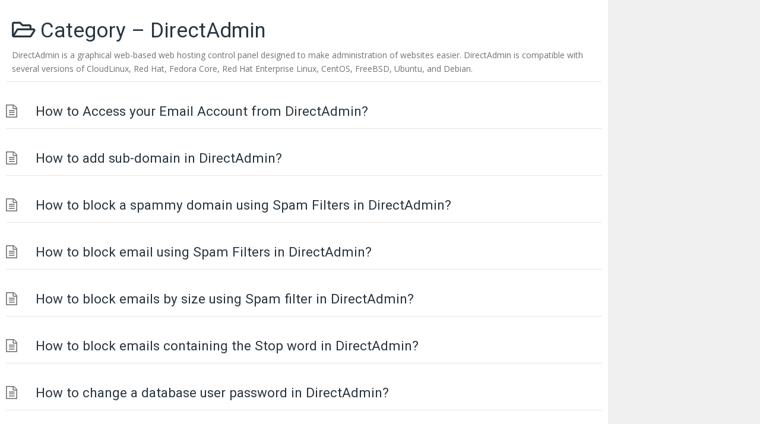

--- FILE ---
content_type: text/html; charset=UTF-8
request_url: https://websiteroof.com/knowledgebase/category/servers/directadmin/
body_size: 22767
content:
<!DOCTYPE html>
<html lang="en-US">
<head><meta charset="UTF-8" /><script>if(navigator.userAgent.match(/MSIE|Internet Explorer/i)||navigator.userAgent.match(/Trident\/7\..*?rv:11/i)){var href=document.location.href;if(!href.match(/[?&]nowprocket/)){if(href.indexOf("?")==-1){if(href.indexOf("#")==-1){document.location.href=href+"?nowprocket=1"}else{document.location.href=href.replace("#","?nowprocket=1#")}}else{if(href.indexOf("#")==-1){document.location.href=href+"&nowprocket=1"}else{document.location.href=href.replace("#","&nowprocket=1#")}}}}</script><script>class RocketLazyLoadScripts{constructor(){this.triggerEvents=["keydown","mousedown","mousemove","touchmove","touchstart","touchend","wheel"],this.userEventHandler=this._triggerListener.bind(this),this.touchStartHandler=this._onTouchStart.bind(this),this.touchMoveHandler=this._onTouchMove.bind(this),this.touchEndHandler=this._onTouchEnd.bind(this),this.clickHandler=this._onClick.bind(this),this.interceptedClicks=[],window.addEventListener("pageshow",(e=>{this.persisted=e.persisted})),window.addEventListener("DOMContentLoaded",(()=>{this._preconnect3rdParties()})),this.delayedScripts={normal:[],async:[],defer:[]},this.allJQueries=[]}_addUserInteractionListener(e){document.hidden?e._triggerListener():(this.triggerEvents.forEach((t=>window.addEventListener(t,e.userEventHandler,{passive:!0}))),window.addEventListener("touchstart",e.touchStartHandler,{passive:!0}),window.addEventListener("mousedown",e.touchStartHandler),document.addEventListener("visibilitychange",e.userEventHandler))}_removeUserInteractionListener(){this.triggerEvents.forEach((e=>window.removeEventListener(e,this.userEventHandler,{passive:!0}))),document.removeEventListener("visibilitychange",this.userEventHandler)}_onTouchStart(e){"HTML"!==e.target.tagName&&(window.addEventListener("touchend",this.touchEndHandler),window.addEventListener("mouseup",this.touchEndHandler),window.addEventListener("touchmove",this.touchMoveHandler,{passive:!0}),window.addEventListener("mousemove",this.touchMoveHandler),e.target.addEventListener("click",this.clickHandler),this._renameDOMAttribute(e.target,"onclick","rocket-onclick"))}_onTouchMove(e){window.removeEventListener("touchend",this.touchEndHandler),window.removeEventListener("mouseup",this.touchEndHandler),window.removeEventListener("touchmove",this.touchMoveHandler,{passive:!0}),window.removeEventListener("mousemove",this.touchMoveHandler),e.target.removeEventListener("click",this.clickHandler),this._renameDOMAttribute(e.target,"rocket-onclick","onclick")}_onTouchEnd(e){window.removeEventListener("touchend",this.touchEndHandler),window.removeEventListener("mouseup",this.touchEndHandler),window.removeEventListener("touchmove",this.touchMoveHandler,{passive:!0}),window.removeEventListener("mousemove",this.touchMoveHandler)}_onClick(e){e.target.removeEventListener("click",this.clickHandler),this._renameDOMAttribute(e.target,"rocket-onclick","onclick"),this.interceptedClicks.push(e),e.preventDefault(),e.stopPropagation(),e.stopImmediatePropagation()}_replayClicks(){window.removeEventListener("touchstart",this.touchStartHandler,{passive:!0}),window.removeEventListener("mousedown",this.touchStartHandler),this.interceptedClicks.forEach((e=>{e.target.dispatchEvent(new MouseEvent("click",{view:e.view,bubbles:!0,cancelable:!0}))}))}_renameDOMAttribute(e,t,n){e.hasAttribute&&e.hasAttribute(t)&&(event.target.setAttribute(n,event.target.getAttribute(t)),event.target.removeAttribute(t))}_triggerListener(){this._removeUserInteractionListener(this),"loading"===document.readyState?document.addEventListener("DOMContentLoaded",this._loadEverythingNow.bind(this)):this._loadEverythingNow()}_preconnect3rdParties(){let e=[];document.querySelectorAll("script[type=rocketlazyloadscript]").forEach((t=>{if(t.hasAttribute("src")){const n=new URL(t.src).origin;n!==location.origin&&e.push({src:n,crossOrigin:t.crossOrigin||"module"===t.getAttribute("data-rocket-type")})}})),e=[...new Map(e.map((e=>[JSON.stringify(e),e]))).values()],this._batchInjectResourceHints(e,"preconnect")}async _loadEverythingNow(){this.lastBreath=Date.now(),this._delayEventListeners(),this._delayJQueryReady(this),this._handleDocumentWrite(),this._registerAllDelayedScripts(),this._preloadAllScripts(),await this._loadScriptsFromList(this.delayedScripts.normal),await this._loadScriptsFromList(this.delayedScripts.defer),await this._loadScriptsFromList(this.delayedScripts.async);try{await this._triggerDOMContentLoaded(),await this._triggerWindowLoad()}catch(e){}window.dispatchEvent(new Event("rocket-allScriptsLoaded")),this._replayClicks()}_registerAllDelayedScripts(){document.querySelectorAll("script[type=rocketlazyloadscript]").forEach((e=>{e.hasAttribute("src")?e.hasAttribute("async")&&!1!==e.async?this.delayedScripts.async.push(e):e.hasAttribute("defer")&&!1!==e.defer||"module"===e.getAttribute("data-rocket-type")?this.delayedScripts.defer.push(e):this.delayedScripts.normal.push(e):this.delayedScripts.normal.push(e)}))}async _transformScript(e){return await this._littleBreath(),new Promise((t=>{const n=document.createElement("script");[...e.attributes].forEach((e=>{let t=e.nodeName;"type"!==t&&("data-rocket-type"===t&&(t="type"),n.setAttribute(t,e.nodeValue))})),e.hasAttribute("src")?(n.addEventListener("load",t),n.addEventListener("error",t)):(n.text=e.text,t());try{e.parentNode.replaceChild(n,e)}catch(e){t()}}))}async _loadScriptsFromList(e){const t=e.shift();return t?(await this._transformScript(t),this._loadScriptsFromList(e)):Promise.resolve()}_preloadAllScripts(){this._batchInjectResourceHints([...this.delayedScripts.normal,...this.delayedScripts.defer,...this.delayedScripts.async],"preload")}_batchInjectResourceHints(e,t){var n=document.createDocumentFragment();e.forEach((e=>{if(e.src){const i=document.createElement("link");i.href=e.src,i.rel=t,"preconnect"!==t&&(i.as="script"),e.getAttribute&&"module"===e.getAttribute("data-rocket-type")&&(i.crossOrigin=!0),e.crossOrigin&&(i.crossOrigin=e.crossOrigin),n.appendChild(i)}})),document.head.appendChild(n)}_delayEventListeners(){let e={};function t(t,n){!function(t){function n(n){return e[t].eventsToRewrite.indexOf(n)>=0?"rocket-"+n:n}e[t]||(e[t]={originalFunctions:{add:t.addEventListener,remove:t.removeEventListener},eventsToRewrite:[]},t.addEventListener=function(){arguments[0]=n(arguments[0]),e[t].originalFunctions.add.apply(t,arguments)},t.removeEventListener=function(){arguments[0]=n(arguments[0]),e[t].originalFunctions.remove.apply(t,arguments)})}(t),e[t].eventsToRewrite.push(n)}function n(e,t){let n=e[t];Object.defineProperty(e,t,{get:()=>n||function(){},set(i){e["rocket"+t]=n=i}})}t(document,"DOMContentLoaded"),t(window,"DOMContentLoaded"),t(window,"load"),t(window,"pageshow"),t(document,"readystatechange"),n(document,"onreadystatechange"),n(window,"onload"),n(window,"onpageshow")}_delayJQueryReady(e){let t=window.jQuery;Object.defineProperty(window,"jQuery",{get:()=>t,set(n){if(n&&n.fn&&!e.allJQueries.includes(n)){n.fn.ready=n.fn.init.prototype.ready=function(t){e.domReadyFired?t.bind(document)(n):document.addEventListener("rocket-DOMContentLoaded",(()=>t.bind(document)(n)))};const t=n.fn.on;n.fn.on=n.fn.init.prototype.on=function(){if(this[0]===window){function e(e){return e.split(" ").map((e=>"load"===e||0===e.indexOf("load.")?"rocket-jquery-load":e)).join(" ")}"string"==typeof arguments[0]||arguments[0]instanceof String?arguments[0]=e(arguments[0]):"object"==typeof arguments[0]&&Object.keys(arguments[0]).forEach((t=>{delete Object.assign(arguments[0],{[e(t)]:arguments[0][t]})[t]}))}return t.apply(this,arguments),this},e.allJQueries.push(n)}t=n}})}async _triggerDOMContentLoaded(){this.domReadyFired=!0,await this._littleBreath(),document.dispatchEvent(new Event("rocket-DOMContentLoaded")),await this._littleBreath(),window.dispatchEvent(new Event("rocket-DOMContentLoaded")),await this._littleBreath(),document.dispatchEvent(new Event("rocket-readystatechange")),await this._littleBreath(),document.rocketonreadystatechange&&document.rocketonreadystatechange()}async _triggerWindowLoad(){await this._littleBreath(),window.dispatchEvent(new Event("rocket-load")),await this._littleBreath(),window.rocketonload&&window.rocketonload(),await this._littleBreath(),this.allJQueries.forEach((e=>e(window).trigger("rocket-jquery-load"))),await this._littleBreath();const e=new Event("rocket-pageshow");e.persisted=this.persisted,window.dispatchEvent(e),await this._littleBreath(),window.rocketonpageshow&&window.rocketonpageshow({persisted:this.persisted})}_handleDocumentWrite(){const e=new Map;document.write=document.writeln=function(t){const n=document.currentScript,i=document.createRange(),r=n.parentElement;let o=e.get(n);void 0===o&&(o=n.nextSibling,e.set(n,o));const s=document.createDocumentFragment();i.setStart(s,0),s.appendChild(i.createContextualFragment(t)),r.insertBefore(s,o)}}async _littleBreath(){Date.now()-this.lastBreath>45&&(await this._requestAnimFrame(),this.lastBreath=Date.now())}async _requestAnimFrame(){return document.hidden?new Promise((e=>setTimeout(e))):new Promise((e=>requestAnimationFrame(e)))}static run(){const e=new RocketLazyLoadScripts;e._addUserInteractionListener(e)}}RocketLazyLoadScripts.run();</script>
	
		

			<meta name="viewport" content="width=device-width, initial-scale=1.0, maximum-scale=1.0, user-scalable=no"/>
		<meta name="apple-mobile-web-app-capable" content="yes" />
		<meta name="author" content="Websiteroof INC" /><meta name="contact" content="info@websiteroof.com" /><link rel="pingback" href="https://websiteroof.com/xmlrpc.php" /><link rel="icon" href="https://websiteroof.com/wp-content/uploads/2020/02/cropped-websiteroof-logo-1024-1204-32x32.png" sizes="32x32" />
<link rel="icon" href="https://websiteroof.com/wp-content/uploads/2020/02/cropped-websiteroof-logo-1024-1204-192x192.png" sizes="192x192" />
<link rel="apple-touch-icon" href="https://websiteroof.com/wp-content/uploads/2020/02/cropped-websiteroof-logo-1024-1204-180x180.png" />
<meta name="msapplication-TileImage" content="https://websiteroof.com/wp-content/uploads/2020/02/cropped-websiteroof-logo-1024-1204-270x270.png" />
<meta name="viewport" content="width=device-width, initial-scale=1" />
<script type="rocketlazyloadscript" data-rocket-type="text/javascript">if(!document.getElementById('rs-plugin-settings-inline-css')){document.write("<style id='rs-plugin-settings-inline-css' type='text/css'></style>")}</script><meta name='robots' content='index, follow, max-image-preview:large, max-snippet:-1, max-video-preview:-1' />

	<!-- This site is optimized with the Yoast SEO Premium plugin v16.1 (Yoast SEO v20.7) - https://yoast.com/wordpress/plugins/seo/ -->
	<title>DirectAdmin |Websiteroof</title><link rel="preload" as="style" href="https://fonts.googleapis.com/css?family=Open%20Sans%3A300%2C300italic%2C400%2C400italic%2C600%2C600italic%2C700%2C700italic%2C800%2C800italic%7CRaleway%3A400%2C100%2C200%2C300%2C500%2C600%2C700%2C800%2C900%7CRoboto%3A400%2C100%2C100italic%2C300%2C300italic%2C400italic%2C500%2C500italic%2C700%2C700italic%2C900%2C900italic%7CDancing%20Script%3A400%2C700%7CRoboto%3Ainherit%2C400%7COpen%20Sans&#038;subset=latin%2Clatin-ext&#038;display=swap" /><link rel="stylesheet" href="https://fonts.googleapis.com/css?family=Open%20Sans%3A300%2C300italic%2C400%2C400italic%2C600%2C600italic%2C700%2C700italic%2C800%2C800italic%7CRaleway%3A400%2C100%2C200%2C300%2C500%2C600%2C700%2C800%2C900%7CRoboto%3A400%2C100%2C100italic%2C300%2C300italic%2C400italic%2C500%2C500italic%2C700%2C700italic%2C900%2C900italic%7CDancing%20Script%3A400%2C700%7CRoboto%3Ainherit%2C400%7COpen%20Sans&#038;subset=latin%2Clatin-ext&#038;display=swap" media="print" onload="this.media='all'" /><noscript><link rel="stylesheet" href="https://fonts.googleapis.com/css?family=Open%20Sans%3A300%2C300italic%2C400%2C400italic%2C600%2C600italic%2C700%2C700italic%2C800%2C800italic%7CRaleway%3A400%2C100%2C200%2C300%2C500%2C600%2C700%2C800%2C900%7CRoboto%3A400%2C100%2C100italic%2C300%2C300italic%2C400italic%2C500%2C500italic%2C700%2C700italic%2C900%2C900italic%7CDancing%20Script%3A400%2C700%7CRoboto%3Ainherit%2C400%7COpen%20Sans&#038;subset=latin%2Clatin-ext&#038;display=swap" /></noscript><link rel="stylesheet" href="https://websiteroof.com/wp-content/cache/min/1/4d5d54b1d99edd9f1b915f8156f381ea.css" media="all" data-minify="1" />
	<meta name="description" content="DirectAdmin is a graphical web-based web hosting control panel designed to make administration of websites easier." />
	<link rel="canonical" href="https://websiteroof.com/knowledgebase/category/servers/directadmin/" />
	<link rel="next" href="https://websiteroof.com/knowledgebase/category/servers/directadmin/page/2/" />
	<meta property="og:locale" content="en_US" />
	<meta property="og:type" content="article" />
	<meta property="og:title" content="DirectAdmin |Websiteroof" />
	<meta property="og:description" content="DirectAdmin is a graphical web-based web hosting control panel designed to make administration of websites easier." />
	<meta property="og:url" content="https://websiteroof.com/knowledgebase/category/servers/directadmin/" />
	<meta property="og:site_name" content="Websiteroof" />
	<meta property="og:image" content="https://websiteroof.com/wp-content/uploads/2020/02/Best-Domain-Hosting.png" />
	<meta property="og:image:width" content="466" />
	<meta property="og:image:height" content="243" />
	<meta property="og:image:type" content="image/png" />
	<meta name="twitter:card" content="summary_large_image" />
	<meta name="twitter:site" content="@websiteroof" />
	<script type="application/ld+json" class="yoast-schema-graph">{"@context":"https://schema.org","@graph":[{"@type":"CollectionPage","@id":"https://websiteroof.com/knowledgebase/category/servers/directadmin/","url":"https://websiteroof.com/knowledgebase/category/servers/directadmin/","name":"DirectAdmin |Websiteroof","isPartOf":{"@id":"https://websiteroof.com/#website"},"description":"DirectAdmin is a graphical web-based web hosting control panel designed to make administration of websites easier.","breadcrumb":{"@id":"https://websiteroof.com/knowledgebase/category/servers/directadmin/#breadcrumb"},"inLanguage":"en-US"},{"@type":"BreadcrumbList","@id":"https://websiteroof.com/knowledgebase/category/servers/directadmin/#breadcrumb","itemListElement":[{"@type":"ListItem","position":1,"name":"Home","item":"https://websiteroof.com/"},{"@type":"ListItem","position":2,"name":"Servers","item":"https://websiteroof.com/knowledgebase/category/servers/"},{"@type":"ListItem","position":3,"name":"DirectAdmin"}]},{"@type":"WebSite","@id":"https://websiteroof.com/#website","url":"https://websiteroof.com/","name":"Websiteroof","description":"The Best Canadian Web Hosting | Web Hosting Canada | Websiteroof","publisher":{"@id":"https://websiteroof.com/#organization"},"potentialAction":[{"@type":"SearchAction","target":{"@type":"EntryPoint","urlTemplate":"https://websiteroof.com/?s={search_term_string}"},"query-input":"required name=search_term_string"}],"inLanguage":"en-US"},{"@type":"Organization","@id":"https://websiteroof.com/#organization","name":"Website Roof Inc","url":"https://websiteroof.com/","logo":{"@type":"ImageObject","inLanguage":"en-US","@id":"https://websiteroof.com/#/schema/logo/image/","url":"https://websiteroof.com/wp-content/uploads/2020/02/websiteroof-logo-1024-1204.png","contentUrl":"https://websiteroof.com/wp-content/uploads/2020/02/websiteroof-logo-1024-1204.png","width":1024,"height":1024,"caption":"Website Roof Inc"},"image":{"@id":"https://websiteroof.com/#/schema/logo/image/"},"sameAs":["https://www.facebook.com/websiteroof","https://twitter.com/websiteroof","https://instagram.com/websiteroof","https://www.linkedin.com/company/websiteroof","https://www.pinterest.ca/websiteroof","https://www.youtube.com/channel/UC92SLTmmx09YHQHev0lXOUg"]}]}</script>
	<!-- / Yoast SEO Premium plugin. -->


<title>DirectAdmin |Websiteroof</title>
<link rel='dns-prefetch' href='//fonts.googleapis.com' />
<link rel='dns-prefetch' href='//use.fontawesome.com' />
<link rel='dns-prefetch' href='//www.googletagmanager.com' />
<link href='https://fonts.gstatic.com' crossorigin rel='preconnect' />
<link rel="alternate" type="application/rss+xml" title="Websiteroof &raquo; Feed" href="https://websiteroof.com/feed/" />
<link rel="alternate" type="application/rss+xml" title="Websiteroof &raquo; Comments Feed" href="https://websiteroof.com/comments/feed/" />
<link rel="alternate" type="application/rss+xml" title="Websiteroof &raquo; DirectAdmin Category Feed" href="https://websiteroof.com/knowledgebase/category/servers/directadmin/feed/" />
<style>
img.wp-smiley,
img.emoji {
	display: inline !important;
	border: none !important;
	box-shadow: none !important;
	height: 1em !important;
	width: 1em !important;
	margin: 0 0.07em !important;
	vertical-align: -0.1em !important;
	background: none !important;
	padding: 0 !important;
}
</style>
	





<style id='whcom_styles-inline-css'>
.whcom_main {
  font-size: 16px;
  color: #333333;
}
.whcom_page_heading,
h2.whcom_page_heading {
  color: #337ab7;
  border-bottom: 1px solid #959595;
}
.whcom_sub_heading_style_1 {
  border-top: 1px solid #CCCCCC;
}
.whcom_sub_heading_style_1 > span {
  color: #337ab7;
}
.whcom_text_primary {
  color: #337ab7 !important;
}
.whcom_text_success {
  color: #5cb85c !important;
}
.whcom_text_info {
  color: #5bc0de !important;
}
.whcom_text_warning {
  color: #f0ad4e !important;
}
.whcom_text_danger {
  color: #d9534f !important;
}
.whcom_bg_primary {
  background-color: #337ab7 !important;
}
.whcom_bg_success {
  background-color: #5cb85c !important;
}
.whcom_bg_info {
  background-color: #5bc0de !important;
}
.whcom_bg_warning {
  background-color: #f0ad4e !important;
}
.whcom_bg_danger {
  background-color: #d9534f !important;
}
.whcom_border_primary {
  border-color: #337ab7 !important;
}
.whcom_border_success {
  border-color: #5cb85c !important;
}
.whcom_border_info {
  border-color: #5bc0de !important;
}
.whcom_border_warning {
  border-color: #f0ad4e !important;
}
.whcom_border_danger {
  border-color: #d9534f !important;
}
.whcom_border_radius {
  border-radius: 4px 4px 4px 4px;
}
.whcom_border_radius_top {
  border-radius: 4px 4px 0 0;
}
.whcom_border_radius_bottom {
  border-radius: 0 0 4px 4px;
}
.whcom_border_radius_left {
  border-radius: 0 4px 4px 0;
}
.whcom_border_radius_right {
  border-radius: 4px 0 0 4px;
}
.whcom_border_radius_top_left {
  border-radius: 4px 0 0 0;
}
.whcom_border_radius_bottom_left {
  border-radius: 0 0 0 4px;
}
.whcom_border_radius_top_right {
  border-radius: 0 4px 0 0;
}
.whcom_border_radius_bottom_right {
  border-radius: 0 0 4px 0;
}
.whcom_text_tiny {
  font-size: 10.666666666667px !important;
}
.whcom_text_small {
  font-size: 13.333333333333px !important;
}
.whcom_text_large {
  font-size: 24px !important;
}
.whcom_text_2x {
  font-size: 32px !important;
}
.whcom_text_3x {
  font-size: 48px !important;
}
.whcom_text_4x {
  font-size: 64px !important;
}
.whcom_text_5x {
  font-size: 80px !important;
}
.whcom_bordered {
  border: 1px solid #CCCCCC;
}
.whcom_bordered_right {
  border-right: 1px solid #CCCCCC;
}
.whcom_bordered_left {
  border-left: 1px solid #CCCCCC;
}
.whcom_bordered_sides {
  border-right: 1px solid #CCCCCC;
  border-left: 1px solid #CCCCCC;
}
.whcom_bordered_top {
  border-top: 1px solid #CCCCCC;
}
.whcom_bordered_bottom {
  border-bottom: 1px solid #CCCCCC;
}
.whcom_bordered_top_bottom {
  border-top: 1px solid #CCCCCC;
  border-bottom: 1px solid #CCCCCC;
}
.whcomButtonDefault {
  background: #337ab7;
  color: white;
  border: 1px solid #2d6da3;
  border-radius: 4px;
  font-size: 16px;
}
.whcomButtonHover {
  color: white;
  background: #285f8f;
  border-color: #22527b;
}
.whcomButtonSecondary {
  background: #337ab7;
  color: white;
  border: 1px solid #2d6da3;
  border-radius: 4px;
  font-size: 16px;
  background: white;
  border-color: #333333;
  color: #333333;
}
.whcomButtonSecondary:hover,
.whcomButtonSecondary.current {
  background: #CCCCCC;
  border-color: #959595;
  color: #333333;
}
.whcomButtonSuccess {
  background: #5cb85c;
  border-color: #4cae4c;
}
.whcomButtonSuccess:hover,
.whcomButtonSuccess.current {
  background: #449d44;
  border-color: #3d8b3d;
}
.whcomButtonInfo {
  background: #5bc0de;
  border-color: #46b8da;
}
.whcomButtonInfo:hover,
.whcomButtonInfo.current {
  background: #31b0d5;
  border-color: #28a1c5;
}
.whcomButtonWarning {
  background: #f0ad4e;
  border-color: #eea236;
}
.whcomButtonWarning:hover,
.whcomButtonWarning.current {
  background: #ec971f;
  border-color: #df8a13;
}
.whcomButtonDanger {
  background: #d9534f;
  border-color: #d43f3a;
}
.whcomButtonDanger:hover,
.whcomButtonDanger.current {
  background: #c9302c;
  border-color: #b52b27;
}
.whcom_main a {
  color: #337ab7;
}
.whcom_main a:hover {
  color: #285f8f;
}
.whcom_main button,
.whcom_main a.whcom_button,
.whcom_main .whcom_button,
.whcom_main input[type='submit'] {
  background: #337ab7;
  color: white;
  border: 1px solid #2d6da3;
  border-radius: 4px;
  font-size: 16px;
}
.whcom_main button:hover,
.whcom_main button:active,
.whcom_main button.current,
.whcom_main button.active,
.whcom_main a.whcom_button:hover,
.whcom_main a.whcom_button:active,
.whcom_main a.whcom_button.current,
.whcom_main a.whcom_button.active,
.whcom_main .whcom_button:hover,
.whcom_main .whcom_button:active,
.whcom_main .whcom_button.current,
.whcom_main .whcom_button.active,
.whcom_main input[type='submit']:hover,
.whcom_main input[type='submit']:active,
.whcom_main input[type='submit'].current,
.whcom_main input[type='submit'].active {
  color: white;
  background: #285f8f;
  border-color: #22527b;
}
.whcom_main button.whcom_button_secondary:not(.whcom_button_primary),
.whcom_main a.whcom_button.whcom_button_secondary:not(.whcom_button_primary),
.whcom_main .whcom_button.whcom_button_secondary:not(.whcom_button_primary),
.whcom_main input[type='submit'].whcom_button_secondary:not(.whcom_button_primary) {
  background: #337ab7;
  color: white;
  border: 1px solid #2d6da3;
  border-radius: 4px;
  font-size: 16px;
  background: white;
  border-color: #333333;
  color: #333333;
}
.whcom_main button.whcom_button_secondary:not(.whcom_button_primary):hover,
.whcom_main button.whcom_button_secondary:not(.whcom_button_primary).current,
.whcom_main a.whcom_button.whcom_button_secondary:not(.whcom_button_primary):hover,
.whcom_main a.whcom_button.whcom_button_secondary:not(.whcom_button_primary).current,
.whcom_main .whcom_button.whcom_button_secondary:not(.whcom_button_primary):hover,
.whcom_main .whcom_button.whcom_button_secondary:not(.whcom_button_primary).current,
.whcom_main input[type='submit'].whcom_button_secondary:not(.whcom_button_primary):hover,
.whcom_main input[type='submit'].whcom_button_secondary:not(.whcom_button_primary).current {
  background: #CCCCCC;
  border-color: #959595;
  color: #333333;
}
.whcom_main button.whcom_button_success,
.whcom_main a.whcom_button.whcom_button_success,
.whcom_main .whcom_button.whcom_button_success,
.whcom_main input[type='submit'].whcom_button_success {
  background: #5cb85c;
  border-color: #4cae4c;
}
.whcom_main button.whcom_button_success:hover,
.whcom_main button.whcom_button_success.current,
.whcom_main a.whcom_button.whcom_button_success:hover,
.whcom_main a.whcom_button.whcom_button_success.current,
.whcom_main .whcom_button.whcom_button_success:hover,
.whcom_main .whcom_button.whcom_button_success.current,
.whcom_main input[type='submit'].whcom_button_success:hover,
.whcom_main input[type='submit'].whcom_button_success.current {
  background: #449d44;
  border-color: #3d8b3d;
}
.whcom_main button.whcom_button_info,
.whcom_main a.whcom_button.whcom_button_info,
.whcom_main .whcom_button.whcom_button_info,
.whcom_main input[type='submit'].whcom_button_info {
  background: #5bc0de;
  border-color: #46b8da;
}
.whcom_main button.whcom_button_info:hover,
.whcom_main button.whcom_button_info.current,
.whcom_main a.whcom_button.whcom_button_info:hover,
.whcom_main a.whcom_button.whcom_button_info.current,
.whcom_main .whcom_button.whcom_button_info:hover,
.whcom_main .whcom_button.whcom_button_info.current,
.whcom_main input[type='submit'].whcom_button_info:hover,
.whcom_main input[type='submit'].whcom_button_info.current {
  background: #31b0d5;
  border-color: #28a1c5;
}
.whcom_main button.whcom_button_warning,
.whcom_main a.whcom_button.whcom_button_warning,
.whcom_main .whcom_button.whcom_button_warning,
.whcom_main input[type='submit'].whcom_button_warning {
  background: #f0ad4e;
  border-color: #eea236;
}
.whcom_main button.whcom_button_warning:hover,
.whcom_main button.whcom_button_warning.current,
.whcom_main a.whcom_button.whcom_button_warning:hover,
.whcom_main a.whcom_button.whcom_button_warning.current,
.whcom_main .whcom_button.whcom_button_warning:hover,
.whcom_main .whcom_button.whcom_button_warning.current,
.whcom_main input[type='submit'].whcom_button_warning:hover,
.whcom_main input[type='submit'].whcom_button_warning.current {
  background: #ec971f;
  border-color: #df8a13;
}
.whcom_main button.whcom_button_danger,
.whcom_main a.whcom_button.whcom_button_danger,
.whcom_main .whcom_button.whcom_button_danger,
.whcom_main input[type='submit'].whcom_button_danger {
  background: #d9534f;
  border-color: #d43f3a;
}
.whcom_main button.whcom_button_danger:hover,
.whcom_main button.whcom_button_danger.current,
.whcom_main a.whcom_button.whcom_button_danger:hover,
.whcom_main a.whcom_button.whcom_button_danger.current,
.whcom_main .whcom_button.whcom_button_danger:hover,
.whcom_main .whcom_button.whcom_button_danger.current,
.whcom_main input[type='submit'].whcom_button_danger:hover,
.whcom_main input[type='submit'].whcom_button_danger.current {
  background: #c9302c;
  border-color: #b52b27;
}
.whcom_op_thickbox_redirect_overlay {
  background: #337ab7;
}
[class*="whcom_pill"] {
  color: #333333;
  border: 2px solid #CCCCCC;
  border-radius: 4px;
  font-size: 16px;
}
[class*="whcom_pill"].whcom_pill_primary {
  color: #337ab7;
}
[class*="whcom_pill"].whcom_pill_success {
  color: #5cb85c;
}
[class*="whcom_pill"].whcom_pill_info {
  color: #5bc0de;
}
[class*="whcom_pill"].whcom_pill_warning {
  color: #f0ad4e;
}
[class*="whcom_pill"].whcom_pill_danger {
  color: #d9534f;
}
[class*="whcom_pill_filled"] {
  background: #CCCCCC;
  color: #333333;
  border: 2px solid #CCCCCC;
  border-radius: 4px;
  display: inline-block;
  font-size: 16px;
}
[class*="whcom_pill_filled"].whcom_pill_filled_primary {
  background: #4f93ce;
  border-color: #2d6da3;
}
[class*="whcom_pill_filled"].whcom_pill_filled_success {
  background: #80c780;
  border-color: #4cae4c;
}
[class*="whcom_pill_filled"].whcom_pill_filled_info {
  background: #85d0e7;
  border-color: #46b8da;
}
[class*="whcom_pill_filled"].whcom_pill_filled_warning {
  background: #f4c37d;
  border-color: #eea236;
}
[class*="whcom_pill_filled"].whcom_pill_filled_danger {
  background: #e27c79;
  border-color: #d43f3a;
}
.whcom_nav_container ul {
  background: #CCCCCC;
}
.whcom_nav_container ul li:hover,
.whcom_nav_container ul li.active {
  background: #d9534f;
}
.whcom_nav_container ul li:hover a,
.whcom_nav_container ul li.active a {
  color: white;
}
.whcom_nav_container ul li:hover a:hover,
.whcom_nav_container ul li.active a:hover {
  color: white;
}
.whcom_alert {
  border: 1px solid #CCCCCC;
  border-radius: 4px;
}
.whcom_alert.whcom_alert_success {
  background: #d8eed8;
  color: #449d44;
  border-color: #a3d7a3;
}
.whcom_alert.whcom_alert_info {
  background: #f0f9fc;
  color: #31b0d5;
  border-color: #b0e1ef;
}
.whcom_alert.whcom_alert_warning {
  background: #fef9f3;
  color: #ec971f;
  border-color: #f8d9ac;
}
.whcom_alert.whcom_alert_danger {
  background: #f9e2e2;
  color: #c9302c;
  border-color: #eba5a3;
}
[class*="whcom_list"].whcom_has_icons li > [class^="whcom_icon_"] {
  color: #CCCCCC;
}
[class*="whcom_list"].whcom_has_icons li:hover > [class^="whcom_icon_"] {
  color: #333333;
}
[class*="whcom_list"].whcom_has_icons li.active > [class^="whcom_icon_"] {
  color: white;
}
[class*="whcom_list"].whcom_has_icons_right li > [class^="whcom_icon_"] {
  color: #CCCCCC;
}
[class*="whcom_list"].whcom_has_icons_right li:hover > [class^="whcom_icon_"] {
  color: #333333;
}
[class*="whcom_list"].whcom_has_icons_right li.active > [class^="whcom_icon_"] {
  color: white;
}
[class*="whcom_list"].whcom_has_links li > a {
  display: block;
}
[class*="whcom_list"].whcom_has_links li > a,
[class*="whcom_list"].whcom_has_links li > a:hover {
  color: #333333;
}
[class*="whcom_list"].whcom_has_links li.active > a,
[class*="whcom_list"].whcom_has_links li.active a:hover {
  color: white;
}
.whcom_list_bordered > li {
  border: 1px solid #CCCCCC;
}
.whcom_list_stripped > li:nth-child(odd) {
  background: #CCCCCC;
}
.whcom_list_stripped > li:nth-child(even) {
  background: #eeeeee;
}
.whcom_list_hover > li:hover,
.whcom_list_hover > li.active {
  background: #eeeeee;
}
.whcom_list_fancy > li.active {
  color: white;
  background: #465054;
}
.whcom_list_wcap_style_1 li > [class^="whcom_icon_"] {
  color: #CCCCCC;
}
.whcom_list_wcap_style_1 li:hover > [class^="whcom_icon_"] {
  color: #333333;
}
.whcom_list_wcap_style_1 li.active > [class^="whcom_icon_"] {
  color: white;
}
.whcom_list_wcap_style_1 li > a,
.whcom_list_wcap_style_1 li > a:hover {
  color: #333333;
}
.whcom_list_wcap_style_1 li.active > a,
.whcom_list_wcap_style_1 li.active a:hover {
  color: white;
}
.whcom_list_wcap_style_1 > li {
  border: 1px solid #CCCCCC;
}
.whcom_list_wcap_style_1 > li:hover,
.whcom_list_wcap_style_1 > li.active {
  background: #eeeeee;
}
.whcom_list_wcap_style_1 > li.active {
  color: white;
  background: #465054;
}
.whcom_list_wcap_style_2 li > a,
.whcom_list_wcap_style_2 li > a:hover {
  color: #333333;
}
.whcom_list_wcap_style_2 li.active > a,
.whcom_list_wcap_style_2 li.active a:hover {
  color: white;
}
.whcom_list_wcap_style_2 > li {
  border: 1px solid #CCCCCC;
}
.whcom_list_wcap_style_2 > li:hover,
.whcom_list_wcap_style_2 > li.active {
  background: #eeeeee;
}
.whcom_list_wcap_style_2 > li.active {
  color: white;
  background: #465054;
}
.whcom_dropdown .whcom_dropdown_content {
  border-radius: 4px;
  border: 1px solid #eeeeee;
  box-shadow: 0 3px 3px 1px #CCCCCC;
}
.whcom_tabs_container.whcom_tabs_fancy .whcom_tabs_content {
  background: #f6f6f6;
  box-shadow: 0 3px 3px 1px #CCCCCC;
}
.whcom_tabs_container.whcom_tabs_fancy_2 ul.whcom_tab_links {
  border-bottom: 2px solid #337ab7;
}
.whcom_tabs_container.whcom_tabs_fancy_2 ul.whcom_tab_links li {
  border: 2px solid #337ab7;
  background: #337ab7;
}
.whcom_tabs_container.whcom_tabs_fancy_2 ul.whcom_tab_links li.active {
  color: #337ab7 !important;
  background: #eeeeee;
  border-bottom-color: #eeeeee;
}
.whcom_tabs_container.whcom_tabs_fancy_4 ul.whcom_tab_links li {
  border-radius: 4px 4px 0 0;
}
.whcom_tabs_container.whcom_tabs_fancy_5 ul.whcom_tab_links li:first-child {
  border-radius: 4px 0 0 4px;
}
.whcom_tabs_container.whcom_tabs_fancy_5 ul.whcom_tab_links li:last-child {
  border-radius: 0 4px 4px 0;
}
.whcom_tabs_container.whcom_tabs_fancy_5 ul.whcom_tab_links li:not(:first-child) {
  margin-left: -2px;
}
.whcom_tabs_container.whcom_tabs_fancy_5 ul.whcom_tab_links li.active {
  background: #5cb85c;
}
.whcom_panel {
  border: 1px solid #eeeeee;
  border-radius: 4px;
}
.whcom_panel .whcom_panel_header,
.whcom_panel .whcom_panel_footer {
  background: #eeeeee;
}
.whcom_panel .whcom_panel_header {
  font-size: 16px;
  border-bottom: 1px solid #eeeeee;
}
.whcom_panel .whcom_panel_footer {
  border-top: 1px solid #CCCCCC;
}
.whcom_panel.whcom_panel_fancy_1 {
  border-top: 3px solid #959595;
}
.whcom_panel.whcom_panel_fancy_1.whcom_panel_primary {
  border-top-color: #337ab7;
}
.whcom_panel.whcom_panel_fancy_1.whcom_panel_success {
  border-top-color: #5cb85c;
}
.whcom_panel.whcom_panel_fancy_1.whcom_panel_info {
  border-top-color: #5bc0de;
}
.whcom_panel.whcom_panel_fancy_1.whcom_panel_warning {
  border-top-color: #f0ad4e;
}
.whcom_panel.whcom_panel_fancy_1.whcom_panel_danger {
  border-top-color: #d9534f;
}
.whcom_panel.whcom_panel_fancy_2 {
  border-top: 3px solid #959595;
}
.whcom_panel.whcom_panel_fancy_2.whcom_panel_primary {
  border-color: #337ab7;
}
.whcom_panel.whcom_panel_fancy_2.whcom_panel_primary .whcom_panel_header,
.whcom_panel.whcom_panel_fancy_2.whcom_panel_primary .whcom_panel_footer {
  background: #337ab7;
}
.whcom_panel.whcom_panel_fancy_2.whcom_panel_success {
  border-color: #5cb85c;
}
.whcom_panel.whcom_panel_fancy_2.whcom_panel_success .whcom_panel_header,
.whcom_panel.whcom_panel_fancy_2.whcom_panel_success .whcom_panel_footer {
  background: #5cb85c;
}
.whcom_panel.whcom_panel_fancy_2.whcom_panel_info {
  border-color: #5bc0de;
}
.whcom_panel.whcom_panel_fancy_2.whcom_panel_info .whcom_panel_header,
.whcom_panel.whcom_panel_fancy_2.whcom_panel_info .whcom_panel_footer {
  background: #5bc0de;
}
.whcom_panel.whcom_panel_fancy_2.whcom_panel_warning {
  border-color: #f0ad4e;
}
.whcom_panel.whcom_panel_fancy_2.whcom_panel_warning .whcom_panel_header,
.whcom_panel.whcom_panel_fancy_2.whcom_panel_warning .whcom_panel_footer {
  background: #f0ad4e;
}
.whcom_panel.whcom_panel_fancy_2.whcom_panel_danger {
  border-color: #d9534f;
}
.whcom_panel.whcom_panel_fancy_2.whcom_panel_danger .whcom_panel_header,
.whcom_panel.whcom_panel_fancy_2.whcom_panel_danger .whcom_panel_footer {
  background: #d9534f;
}
.whcom_collapse {
  border-radius: 4px;
  border: 1px solid #CCCCCC;
}
.whcom_collapse .whcom_collapse_toggle {
  background: #f6f6f6;
}
.whcom_collapse .whcom_collapse_content {
  border-top: 1px solid #CCCCCC;
}
.whcom_collapse.active .whcom_collapse_toggle {
  background: #337ab7;
}
.whcom_collapse.whcom_collapse_style_1 .whcom_collapse_content {
  background: #f6f6f6;
}
.whcom_collapse.whcom_collapse_primary .whcom_collapse_toggle {
  background: #8bb8df;
  color: #173853;
}
.whcom_collapse.whcom_collapse_primary.active .whcom_collapse_toggle {
  background: #337ab7;
  color: white;
}
.whcom_collapse.whcom_collapse_success .whcom_collapse_toggle {
  background: #b5dfb5;
  color: #2d672d;
}
.whcom_collapse.whcom_collapse_success.active .whcom_collapse_toggle {
  background: #5cb85c;
  color: white;
}
.whcom_collapse.whcom_collapse_info .whcom_collapse_toggle {
  background: #c5e9f3;
  color: #1f7e9a;
}
.whcom_collapse.whcom_collapse_info.active .whcom_collapse_toggle {
  background: #5bc0de;
  color: white;
}
.whcom_collapse.whcom_collapse_warning .whcom_collapse_toggle {
  background: #fae3c4;
  color: #b06d0f;
}
.whcom_collapse.whcom_collapse_warning.active .whcom_collapse_toggle {
  background: #f0ad4e;
  color: white;
}
.whcom_collapse.whcom_collapse_danger .whcom_collapse_toggle {
  background: #f0b9b8;
  color: #8b211e;
}
.whcom_collapse.whcom_collapse_danger.active .whcom_collapse_toggle {
  background: #d9534f;
  color: white;
}
.whcom_accordion {
  border: 1px solid #CCCCCC;
  border-radius: 4px;
}
.whcom_accordion .whcom_accordion_toggle {
  background: #959595;
}
.whcom_accordion .whcom_accordion_toggle.active {
  background: #337ab7;
}
.whcom_form_field > input:not([type="radio"]):not([type="checkbox"]):not([type="submit"]),
.whcom_form_field select,
.whcom_form_field textarea {
  border: 1px solid #CCCCCC;
  border-radius: 4px;
  font-size: 16px;
  color: #333333;
}
.whcom_form_field > input:not([type="radio"]):not([type="checkbox"]):not([type="submit"]):focus,
.whcom_form_field select:focus,
.whcom_form_field textarea:focus {
  border-color: #333333;
  color: #333333;
}
.whcom_form_field > .whcom_fancy_select_1.whcom_select_focused:before,
.whcom_form_field > .whcom_fancy_select_2.whcom_select_focused:before {
  color: #337ab7;
}
.whcom_form_field > .whcom_fancy_select_1:after {
  border: 1px solid #CCCCCC;
}
.whcom_form_field > .whcom_fancy_select_1.whcom_select_focused:after {
  border-color: #5cb85c;
}
.whcom_form_field label.whcom_radio:before {
  border: 2px solid #959595;
}
.whcom_form_field label.whcom_radio:hover:before {
  border-color: #337ab7;
}
.whcom_form_field label.whcom_radio.whcom_checked:before {
  border-color: #337ab7;
  background: #337ab7;
}
.whcom_form_field label.whcom_checkbox:before {
  border: 2px solid #959595;
}
.whcom_form_field label.whcom_checkbox:hover:before {
  border-color: #337ab7;
}
.whcom_form_field label.whcom_checkbox.whcom_checked:before {
  border-color: #337ab7;
  background: #337ab7;
}
.whcom_form_field > .whcom_radio_container span,
.whcom_form_field > .whcom_radio_container label,
.whcom_form_field > .whcom_checkbox_container span,
.whcom_form_field > .whcom_checkbox_container label {
  font-size: 16px;
}
.whcom_form_field input[type="number"].whcom_plus_minus {
  border: 1px solid #CCCCCC;
}
.whcom_form_field .whcom_plus,
.whcom_form_field .whcom_minus {
  border: 1px solid #CCCCCC;
}
.whcom_form_field.has-success input[type="password"] {
  border-color: #5cb85c !important;
}
.whcom_form_field.has-warning input[type="password"] {
  border-color: #f0ad4e !important;
}
.whcom_form_field.has-error input[type="password"] {
  border-color: #d9534f !important;
}
.whcom_form_field #passwordStrengthBar {
  background: #CCCCCC;
}
.whcom_form_field #passwordStrengthBar .progress-bar {
  height: 10px;
  background: #d9534f;
}
.whcom_form_field #passwordStrengthBar .progress-bar.progress-bar-success {
  background: #5cb85c;
}
.whcom_form_field #passwordStrengthBar .progress-bar.progress-bar-warning {
  background: #f0ad4e;
}
.whcom_form_field #passwordStrengthBar .progress-bar.progress-bar-danger {
  background: #d9534f;
}
.whcom_op_product_domain_options .whcom_op_product_domain_option {
  background: #f6f6f6;
  border-radius: 4px;
}
.whcom_op_product_domain_options .whcom_form_field .whcom_form_field_addon {
  border-radius: 4px 0 0 4px;
}
.whcom_op_universal_cart_summary_short .whmp_dropdown_toggle {
  border: 1px solid #eeeeee;
}
.whcom_op_universal_cart_summary_short .whmp_dropdown_toggle [class*="whcom_icon"] {
  background: #5cb85c;
}
.whcom_main.wcop_df_container .whcom_form_field > input:not([type="radio"]):not([type="checkbox"]):not([type="submit"]):focus,
.whcom_main.wcop_df_container .whcom_form_field select:focus,
.whcom_main.wcop_df_container .whcom_form_field textarea:focus {
  border-color: #5cb85c;
}
.whmpress_domain_search_ajax_extended_search_result {
  border-radius: 4px;
}

</style>






























<style id='bfa-font-awesome-v4-shim-inline-css'>

			@font-face {
				font-family: 'FontAwesome';
				src: url('https://use.fontawesome.com/releases/v5.15.4/webfonts/fa-brands-400.eot'),
				url('https://use.fontawesome.com/releases/v5.15.4/webfonts/fa-brands-400.eot?#iefix') format('embedded-opentype'),
				url('https://use.fontawesome.com/releases/v5.15.4/webfonts/fa-brands-400.woff2') format('woff2'),
				url('https://use.fontawesome.com/releases/v5.15.4/webfonts/fa-brands-400.woff') format('woff'),
				url('https://use.fontawesome.com/releases/v5.15.4/webfonts/fa-brands-400.ttf') format('truetype'),
				url('https://use.fontawesome.com/releases/v5.15.4/webfonts/fa-brands-400.svg#fontawesome') format('svg');
			}

			@font-face {
				font-family: 'FontAwesome';
				src: url('https://use.fontawesome.com/releases/v5.15.4/webfonts/fa-solid-900.eot'),
				url('https://use.fontawesome.com/releases/v5.15.4/webfonts/fa-solid-900.eot?#iefix') format('embedded-opentype'),
				url('https://use.fontawesome.com/releases/v5.15.4/webfonts/fa-solid-900.woff2') format('woff2'),
				url('https://use.fontawesome.com/releases/v5.15.4/webfonts/fa-solid-900.woff') format('woff'),
				url('https://use.fontawesome.com/releases/v5.15.4/webfonts/fa-solid-900.ttf') format('truetype'),
				url('https://use.fontawesome.com/releases/v5.15.4/webfonts/fa-solid-900.svg#fontawesome') format('svg');
			}

			@font-face {
				font-family: 'FontAwesome';
				src: url('https://use.fontawesome.com/releases/v5.15.4/webfonts/fa-regular-400.eot'),
				url('https://use.fontawesome.com/releases/v5.15.4/webfonts/fa-regular-400.eot?#iefix') format('embedded-opentype'),
				url('https://use.fontawesome.com/releases/v5.15.4/webfonts/fa-regular-400.woff2') format('woff2'),
				url('https://use.fontawesome.com/releases/v5.15.4/webfonts/fa-regular-400.woff') format('woff'),
				url('https://use.fontawesome.com/releases/v5.15.4/webfonts/fa-regular-400.ttf') format('truetype'),
				url('https://use.fontawesome.com/releases/v5.15.4/webfonts/fa-regular-400.svg#fontawesome') format('svg');
				unicode-range: U+F004-F005,U+F007,U+F017,U+F022,U+F024,U+F02E,U+F03E,U+F044,U+F057-F059,U+F06E,U+F070,U+F075,U+F07B-F07C,U+F080,U+F086,U+F089,U+F094,U+F09D,U+F0A0,U+F0A4-F0A7,U+F0C5,U+F0C7-F0C8,U+F0E0,U+F0EB,U+F0F3,U+F0F8,U+F0FE,U+F111,U+F118-F11A,U+F11C,U+F133,U+F144,U+F146,U+F14A,U+F14D-F14E,U+F150-F152,U+F15B-F15C,U+F164-F165,U+F185-F186,U+F191-F192,U+F1AD,U+F1C1-F1C9,U+F1CD,U+F1D8,U+F1E3,U+F1EA,U+F1F6,U+F1F9,U+F20A,U+F247-F249,U+F24D,U+F254-F25B,U+F25D,U+F267,U+F271-F274,U+F279,U+F28B,U+F28D,U+F2B5-F2B6,U+F2B9,U+F2BB,U+F2BD,U+F2C1-F2C2,U+F2D0,U+F2D2,U+F2DC,U+F2ED,U+F328,U+F358-F35B,U+F3A5,U+F3D1,U+F410,U+F4AD;
			}
		
</style>









<style id='epkb-cp-frontend-layout-inline-css'>
 #wpadminbar #wp-admin-bar-epkb-edit-mode-button>.ab-item:before{content:"\f118";top:2px;float:left;font:normal 20px/1 dashicons;speak:none;padding:4px 0;-webkit-font-smoothing:antialiased;-moz-osx-font-smoothing:grayscale;background-image:none !important;margin-right:6px;color:#4391F3;}#wpadminbar #wp-admin-bar-epkb-edit-mode-button>.ab-item:hover:before{color:#4391F3;}
</style>




<script type="rocketlazyloadscript" src='https://websiteroof.com/wp-includes/js/jquery/jquery.min.js?ver=3.6.4' id='jquery-core-js'></script>
<script type="rocketlazyloadscript" src='https://websiteroof.com/wp-includes/js/jquery/jquery-migrate.min.js?ver=3.4.0' id='jquery-migrate-js' defer></script>
<script id='king-user-script-js-extra'>
var ajax_user_object = {"ajaxurl":"https:\/\/websiteroof.com\/wp-admin\/admin-ajax.php","redirecturl":"https:\/\/websiteroof.com\/wp-admin\/profile.php","loadingmessage":"Sending user info, please wait..."};
</script>
<script type="rocketlazyloadscript" data-minify="1" src='https://websiteroof.com/wp-content/cache/min/1/wp-content/themes/arkahost/assets/js/king.user.js?ver=1684150974' id='king-user-script-js' defer></script>
<script id='cookie-law-info-js-extra'>
var Cli_Data = {"nn_cookie_ids":[],"cookielist":[],"non_necessary_cookies":[],"ccpaEnabled":"","ccpaRegionBased":"","ccpaBarEnabled":"","strictlyEnabled":["necessary","obligatoire"],"ccpaType":"gdpr","js_blocking":"","custom_integration":"","triggerDomRefresh":"","secure_cookies":""};
var cli_cookiebar_settings = {"animate_speed_hide":"500","animate_speed_show":"500","background":"#17232d","border":"#b1a6a6c2","border_on":"","button_1_button_colour":"#86c724","button_1_button_hover":"#6b9f1d","button_1_link_colour":"#fff","button_1_as_button":"1","button_1_new_win":"","button_2_button_colour":"#333","button_2_button_hover":"#292929","button_2_link_colour":"#444","button_2_as_button":"","button_2_hidebar":"","button_3_button_colour":"#000","button_3_button_hover":"#000000","button_3_link_colour":"#fff","button_3_as_button":"1","button_3_new_win":"","button_4_button_colour":"#000","button_4_button_hover":"#000000","button_4_link_colour":"#86c724","button_4_as_button":"","button_7_button_colour":"#61a229","button_7_button_hover":"#4e8221","button_7_link_colour":"#fff","button_7_as_button":"1","button_7_new_win":"","font_family":"inherit","header_fix":"","notify_animate_hide":"1","notify_animate_show":"","notify_div_id":"#cookie-law-info-bar","notify_position_horizontal":"right","notify_position_vertical":"bottom","scroll_close":"","scroll_close_reload":"","accept_close_reload":"","reject_close_reload":"","showagain_tab":"1","showagain_background":"#fff","showagain_border":"#000","showagain_div_id":"#cookie-law-info-again","showagain_x_position":"10%","text":"#ffffff","show_once_yn":"","show_once":"10000","logging_on":"","as_popup":"","popup_overlay":"1","bar_heading_text":"","cookie_bar_as":"banner","popup_showagain_position":"bottom-right","widget_position":"left"};
var log_object = {"ajax_url":"https:\/\/websiteroof.com\/wp-admin\/admin-ajax.php"};
</script>
<script type="rocketlazyloadscript" data-minify="1" src='https://websiteroof.com/wp-content/cache/min/1/wp-content/plugins/cookie-law-info/legacy/public/js/cookie-law-info-public.js?ver=1684150974' id='cookie-law-info-js' defer></script>
<script id='seo-automated-link-building-js-extra'>
var seoAutomatedLinkBuilding = {"ajaxUrl":"https:\/\/websiteroof.com\/wp-admin\/admin-ajax.php"};
</script>
<script type="rocketlazyloadscript" data-minify="1" src='https://websiteroof.com/wp-content/cache/min/1/wp-content/plugins/seo-automated-link-building/js/seo-automated-link-building.js?ver=1684150974' id='seo-automated-link-building-js' defer></script>
<script id='whcom_scripts-js-extra'>
var whcom_ajax = {"ajax_url":"https:\/\/websiteroof.com\/wp-admin\/admin-ajax.php","whcom_loading_text":"Loading...","whcom_working_text":"Working...","whcom_redirecting_text":"Redirecting...","whcom_delete_cart_item_text":"Are you sure you want to remove this item from cart?","whcom_no_domain_added_text":"Select at least one domain to continue.","whcom_all_currencies":[{"id":"1","code":"USD","prefix":"$","suffix":"USD","format":"1","rate":"1.0000","default":"1"}],"whcom_current_currency":{"id":"1","code":"USD","prefix":"$","suffix":"USD","format":"1","rate":"1.0000","default":"1"},"whcom_current_currency_id":"1"};
</script>
<script type="rocketlazyloadscript" src='https://websiteroof.com/wp-content/plugins/whmpress_whmcs_cart/common/assets/js/whcom.min.js?ver=2.6.3' id='whcom_scripts-js' defer></script>
<script id='eprf-public-scripts-js-extra'>
var eprf_vars = {"ajaxurl":"\/wp-admin\/admin-ajax.php","msg_try_again":"Please try again later.","error_occurred":"Error occurred (16)","not_saved":"Error occurred - configuration NOT saved (6).","unknown_error":"Unknown error (17)","reload_try_again":"Please reload the page and try again.","save_config":"Saving configuration","input_required":"Input is required","eprf_rating_nonce":"fd3bc6e312"};
</script>
<script type="rocketlazyloadscript" src='https://websiteroof.com/wp-content/plugins/echo-article-rating-and-feedback/js/public-scripts.min.js?ver=1.7.6' id='eprf-public-scripts-js' defer></script>
<script id='elay-public-scripts-js-extra'>
var elay_vars = {"msg_try_again":"Please try again later.","error_occurred":"Error occurred (16)","not_saved":"Error occurred - configuration NOT saved.","unknown_error":"unknown error (17)","reload_try_again":"Please reload the page and try again.","save_config":"Saving configuration","input_required":"Input is required","reduce_name_size":"Warning: Please reduce your name size. Tab will only show first 25 characters"};
</script>
<script type="rocketlazyloadscript" src='https://websiteroof.com/wp-content/plugins/echo-elegant-layouts/js/public-scripts.min.js?ver=2.6.3' id='elay-public-scripts-js' defer></script>
<script id='kblk-public-scripts-js-extra'>
var kblk_vars = {"msg_try_again":"Please try again later.","error_occurred":"Error occurred (16)","not_saved":"Error occurred - configuration NOT saved.","unknown_error":"unknown error (17)","reload_try_again":"Please reload the page and try again.","save_config":"Saving configuration","input_required":"Input is required"};
</script>
<script type="rocketlazyloadscript" src='https://websiteroof.com/wp-content/plugins/echo-links-editor/js/public-scripts.min.js?ver=1.3.9' id='kblk-public-scripts-js' defer></script>
<script type="rocketlazyloadscript" src='https://websiteroof.com/wp-content/plugins/whmpress/includes/libs/slick/slick.min.js?ver=6.2.5' id='whmp_grp_slick-js' defer></script>
<script type="rocketlazyloadscript" src='https://websiteroof.com/wp-content/plugins/dk-pricr-responsive-pricing-table/inc/js/rpt.min.js?ver=5.1.7' id='rpt-js' defer></script>
<script type="rocketlazyloadscript" data-minify="1" src='https://websiteroof.com/wp-content/cache/min/1/wp-content/plugins/mobile-menu/includes/js/mobmenu.js?ver=1684150974' id='mobmenujs-js' defer></script>
<script id='epkb-public-scripts-js-extra'>
var epkb_vars = {"ajaxurl":"\/wp-admin\/admin-ajax.php","msg_try_again":"Please try again later.","error_occurred":"Error occurred (16)","not_saved":"Error occurred (6)","unknown_error":"Unknown error (17)","reload_try_again":"Please reload the page and try again.","save_config":"Saving configuration","input_required":"Input is required","load_template":"Loading Template...","nonce":"f01444df60","toc_editor_msg":"The TOC is not displayed because there are no matching headers in the article."};
</script>
<script type="rocketlazyloadscript" src='https://websiteroof.com/wp-content/plugins/echo-knowledge-base/js/public-scripts.min.js?ver=10.1.0' id='epkb-public-scripts-js' defer></script>
<script id='sib-front-js-js-extra'>
var sibErrMsg = {"invalidMail":"Please fill out valid email address","requiredField":"Please fill out required fields","invalidDateFormat":"Please fill out valid date format","invalidSMSFormat":"Please fill out valid phone number"};
var ajax_sib_front_object = {"ajax_url":"https:\/\/websiteroof.com\/wp-admin\/admin-ajax.php","ajax_nonce":"8fcd890a3c","flag_url":"https:\/\/websiteroof.com\/wp-content\/plugins\/mailin\/img\/flags\/"};
</script>
<script type="rocketlazyloadscript" data-minify="1" src='https://websiteroof.com/wp-content/cache/min/1/wp-content/plugins/mailin/js/mailin-front.js?ver=1684150974' id='sib-front-js-js' defer></script>
<link rel="https://api.w.org/" href="https://websiteroof.com/wp-json/" /><link rel="alternate" type="application/json" href="https://websiteroof.com/wp-json/wp/v2/epkb_post_type_1_category/1108" /><link rel="EditURI" type="application/rsd+xml" title="RSD" href="https://websiteroof.com/xmlrpc.php?rsd" />
<link rel="wlwmanifest" type="application/wlwmanifest+xml" href="https://websiteroof.com/wp-includes/wlwmanifest.xml" />
<meta name="generator" content="WordPress 6.2.5" />
<!-- Start Alexa Certify Javascript -->
<script type="rocketlazyloadscript" data-rocket-type="text/javascript">
_atrk_opts = { atrk_acct:"icNGv1FYxz20cv", domain:"websiteroof.com",dynamic: true};
(function() { var as = document.createElement('script'); as.type = 'text/javascript'; as.async = true; as.src = "https://certify-js.alexametrics.com/atrk.js"; var s = document.getElementsByTagName('script')[0];s.parentNode.insertBefore(as, s); })();
</script>
<noscript><img src="https://certify.alexametrics.com/atrk.gif?account=icNGv1FYxz20cv" style="display:none" height="1" width="1" alt="" /></noscript>
<!-- End Alexa Certify Javascript -->
			<meta property="fb:pages" content="104536394402767" />
			<meta name="generator" content="Site Kit by Google 1.99.0" /><meta name='Search Box Google par JM Créa' content='1.7' />

		<script type="rocketlazyloadscript">
		(function(h,o,t,j,a,r){
			h.hj=h.hj||function(){(h.hj.q=h.hj.q||[]).push(arguments)};
			h._hjSettings={hjid:1817042,hjsv:5};
			a=o.getElementsByTagName('head')[0];
			r=o.createElement('script');r.async=1;
			r.src=t+h._hjSettings.hjid+j+h._hjSettings.hjsv;
			a.appendChild(r);
		})(window,document,'//static.hotjar.com/c/hotjar-','.js?sv=');
		</script>
		
<link rel="preload" as="font" href="https://websiteroof.com/wp-content/themes/arkahost/core/assets/fonts/fa-solid-900.woff2" crossorigin>
<link rel="preload" as="font" href="https://websiteroof.com/wp-content/themes/arkahost/core/assets/fonts/fa-brands-400.woff2" crossorigin>
<link rel="preload" as="font" href="https://websiteroof.com/wp-content/themes/arkahost/core/assets/fonts/fa-regular-400.woff2" crossorigin>
<link rel="preload" as="font" href="https://websiteroof.com/wp-content/plugins/js_composer/assets/css/lib/vc-open-iconic/fonts/vc_openiconic.woff?54101537" crossorigin><script type="rocketlazyloadscript" data-rocket-type="text/javascript">
		/* <![CDATA[ */
		var king_hosting_params = {"adv_custom_field" : "domains[]", "arkahost_adv_url":"https://websiteroof.com/billing/cart.php?a=checkout&domain=register&query=", "home_url":"https://websiteroof.com", "ajax_url":"https://websiteroof.com/wp-admin/admin-ajax.php", "hosting_js":"https://websiteroof.com/wp-content/themes/arkahost/assets/js/king.hosting.js"};
		/* ]]> */
		</script>				<link rel="preconnect" href="https://fonts.gstatic.com" crossorigin />
				
				
				
<!-- Meta Pixel Code -->
<script type="rocketlazyloadscript" data-rocket-type='text/javascript'>
!function(f,b,e,v,n,t,s){if(f.fbq)return;n=f.fbq=function(){n.callMethod?
n.callMethod.apply(n,arguments):n.queue.push(arguments)};if(!f._fbq)f._fbq=n;
n.push=n;n.loaded=!0;n.version='2.0';n.queue=[];t=b.createElement(e);t.async=!0;
t.src=v;s=b.getElementsByTagName(e)[0];s.parentNode.insertBefore(t,s)}(window,
document,'script','https://connect.facebook.net/en_US/fbevents.js?v=next');
</script>
<!-- End Meta Pixel Code -->

      <script type="rocketlazyloadscript" data-rocket-type='text/javascript'>
        var url = window.location.href + '?ob=open-bridge';
        fbq('set', 'openbridge', '203419781008092', url);
      </script>
    <script type="rocketlazyloadscript" data-rocket-type='text/javascript'>fbq('init', '203419781008092', {}, {
    "agent": "wordpress-6.2.5-3.0.10"
})</script><script type="rocketlazyloadscript" data-rocket-type='text/javascript'>
    fbq('track', 'PageView', []);
  </script>
<!-- Meta Pixel Code -->
<noscript>
<img height="1" width="1" style="display:none" alt="fbpx"
src="https://www.facebook.com/tr?id=203419781008092&ev=PageView&noscript=1" />
</noscript>
<!-- End Meta Pixel Code -->

<!-- Google Tag Manager snippet added by Site Kit -->
<script type="rocketlazyloadscript">
			( function( w, d, s, l, i ) {
				w[l] = w[l] || [];
				w[l].push( {'gtm.start': new Date().getTime(), event: 'gtm.js'} );
				var f = d.getElementsByTagName( s )[0],
					j = d.createElement( s ), dl = l != 'dataLayer' ? '&l=' + l : '';
				j.async = true;
				j.src = 'https://www.googletagmanager.com/gtm.js?id=' + i + dl;
				f.parentNode.insertBefore( j, f );
			} )( window, document, 'script', 'dataLayer', 'GTM-T2254LS' );
			
</script>

<!-- End Google Tag Manager snippet added by Site Kit -->
                <style>
                    
					div[id*='ajaxsearchlitesettings'].searchsettings .asl_option_inner label {
						font-size: 0px !important;
						color: rgba(0, 0, 0, 0);
					}
					div[id*='ajaxsearchlitesettings'].searchsettings .asl_option_inner label:after {
						font-size: 11px !important;
						position: absolute;
						top: 0;
						left: 0;
						z-index: 1;
					}
					.asl_w_container {
						width: 100%;
						margin: 0px 0px 0px 0px;
						min-width: 200px;
					}
					div[id*='ajaxsearchlite'].asl_m {
						width: 100%;
					}
					div[id*='ajaxsearchliteres'].wpdreams_asl_results div.resdrg span.highlighted {
						font-weight: bold;
						color: #d9312b;
						background-color: #eee;
					}
					div[id*='ajaxsearchliteres'].wpdreams_asl_results .results img.asl_image {
						width: 70px;
						height: 70px;
						object-fit: cover;
					}
					div.asl_r .results {
						max-height: none;
					}
				
						div.asl_r.asl_w.vertical .results .item::after {
							display: block;
							position: absolute;
							bottom: 0;
							content: '';
							height: 1px;
							width: 100%;
							background: #D8D8D8;
						}
						div.asl_r.asl_w.vertical .results .item.asl_last_item::after {
							display: none;
						}
					                </style>
                <link rel="icon" href="https://websiteroof.com/wp-content/uploads/2020/02/cropped-websiteroof-logo-1024-1204-32x32.png" sizes="32x32" />
<link rel="icon" href="https://websiteroof.com/wp-content/uploads/2020/02/cropped-websiteroof-logo-1024-1204-192x192.png" sizes="192x192" />
<link rel="apple-touch-icon" href="https://websiteroof.com/wp-content/uploads/2020/02/cropped-websiteroof-logo-1024-1204-180x180.png" />
<meta name="msapplication-TileImage" content="https://websiteroof.com/wp-content/uploads/2020/02/cropped-websiteroof-logo-1024-1204-270x270.png" />
<noscript><style> .wpb_animate_when_almost_visible { opacity: 1; }</style></noscript><script type="rocketlazyloadscript" data-rocket-type="text/javascript">var site_uri = "https://websiteroof.com";var SITE_URI = "https://websiteroof.com";var theme_uri = "https://websiteroof.com/wp-content/themes/arkahost";</script><style type="text/css">/*** THEME OPTIONS ***/html body #logo img{max-height:45px}html body .navbar-brand img{max-height:45px}html body .logo{margin-top:5px}#breadcrumb.page_title1{background-image:url(https://websiteroof.com/wp-content/uploads/2020/03/nobg.jpg)}}a{text-decoration:default}a:hover{text-decoration:default}</style><noscript><style id="rocket-lazyload-nojs-css">.rll-youtube-player, [data-lazy-src]{display:none !important;}</style></noscript></head>

<body class="archive tax-epkb_post_type_1_category term-directadmin term-1108 wp-embed-responsive eckb-front-end-body slide-menu mob-menu-slideout-over wpb-js-composer js-comp-ver-6.6.0 vc_responsive">
		<!-- Google Tag Manager (noscript) snippet added by Site Kit -->
		<noscript>
			<iframe src="https://www.googletagmanager.com/ns.html?id=GTM-T2254LS" height="0" width="0" style="display:none;visibility:hidden"></iframe>
		</noscript>
		<!-- End Google Tag Manager (noscript) snippet added by Site Kit -->
		
<div class="wp-site-blocks"><div class="wp-block-template-part"></div>
							  
	<!-- archive Version 2 Style -->
	<style> #eckb-categories-archive-container-v2 #eckb-categories-archive__body{grid-template-columns:0 80% 0;}#eckb-categories-archive-container-v2 #eckb-categories-archive__body__left-sidebar{display:none;}#eckb-categories-archive-container-v2 #eckb-categories-archive__body__right-sidebar{display:none;}#eckb-categories-archive-container-v2 #eckb-categories-archive__body__content{grid-column-start:1;grid-column-end:4;}#eckb-categories-archive-container-v2{width:100%;}#eckb-categories-archive-container-v2 #eckb-categories-archive__body__left-sidebar{padding:10px;background-color:#FFFFFF}#eckb-categories-archive-container-v2 #eckb-categories-archive__body__content{padding:10px;background-color:#ffffff}#eckb-categories-archive-container-v2 .eckb-category-archive-title h1{font-size:35px;}#eckb-categories-archive-container-v2 .eckb-article-container{font-size:15px;}@media only screen and (max-width:1000px){#eckb-categories-archive-container-v2{width:100%;}#eckb-categories-archive-container-v2 #eckb-categories-archive__body{grid-template-columns:0 100% 0;}#eckb-categories-archive-container-v2 #eckb-categories-archive__body__content{grid-column-start:1;grid-column-end:4;}#eckb-categories-archive-container-v2 #eckb-categories-archive__body__left-sidebar{grid-column-start:1;grid-column-end:4;}#eckb-categories-archive-container-v2 #eckb-categories-archive__body__right-sidebar{grid-column-start:1;grid-column-end:4;}}</style>  
	<!--- Category Archive Version 2 --->

	<!-- Categories Archive Container -->
	<div id="eckb-categories-archive-container-v2" class="eckb-category-archive-reset eckb-categories-archive-container-v2 eckb_cp_active_theme_arkahost">

		<!-- Categories Archive Header -->
		<div id="eckb-categories-archive__header"></div>

		<!-- Categories Archive Body -->
		<div id="eckb-categories-archive__body">

			<!-- Categories Archive Body - Left Sidebar -->
			<div id="eckb-categories-archive__body__left-sidebar"></div>

			<!-- Categories Archive Body - Content -->
			<div id="eckb-categories-archive__body__content">

				<!-- Categories Archive Body - Content - Header -->
				<div id="eckb-categories-archive__body__content__header">
	 <header class="eckb-category-archive-header">
		 <div class="eckb-category-archive-title">
			 <h1>
				 <span class="eckb-category-archive-title-icon epkbfa epkbfa-folder-open"></span>
				 <span class="eckb-category-archive-title-desc">Category &#8211;</span>
				 <span class="eckb-category-archive-title-name">DirectAdmin</span>
			 </h1>
		 </div>            <div class="eckb-category-archive-description"><p>DirectAdmin is a graphical web-based web hosting control panel designed to make administration of websites easier. DirectAdmin is compatible with several versions of CloudLinux, Red Hat, Fedora Core, Red Hat Enterprise Linux, CentOS, FreeBSD, Ubuntu, and Debian.</p>
</div>
	 </header>   </div>

				<!-- Categories Archive Body - Content - Body -->
				<div id="eckb-categories-archive__body__content__body">
	<main class="eckb-category-archive-main eckb-category-archive-style-1">   
			<article class="eckb-article-container" id="post-6001">
				<div class="eckb-article-image">
									</div>
				<div class="eckb-article-header">
					<div class="eckb-article-title">
						<h2><a href="https://websiteroof.com/knowledgebase/servers/directadmin/how-to-access-your-email-account-from-directadmin/"  >How to Access your Email Account from DirectAdmin?</a></h2>
						<span class="eckb-article-title-icon epkbfa epkbfa-file-text-o"></span>
					</div>                        <div class="eckb-article-metadata">
                            <ul>                                    <li class="eckb-article-posted-on"><span class="eckb-article-meta-name">Date:</span> <time class="entry-date" datetime="2021-01-21T20:00:22+00:00">January 21, 2021</time></li>                                    <li class="eckb-article-byline"><span class="eckb-article-meta-name">By:</span> Laila Haddad</li>                                    <li class="eckb-article-categories"><span class="eckb-article-meta-name">Categories:</span> <a href="https://websiteroof.com/knowledgebase/category/servers/directadmin/" rel="category tag">DirectAdmin</a></li>                            </ul>
                        </div>				</div>
				<div class="eckb-article-body">					    
						<a href="https://websiteroof.com/knowledgebase/servers/directadmin/how-to-access-your-email-account-from-directadmin/" class="eckb-article-read-more">
							<div class="eckb-article-read-more-text">Read More</div>
							<div class="eckb-article-read-more-icon epkbfa epkbfa-long-arrow-right"></div>
						</a>    
				</div>
				<div class="eckb-article-footer"></div>
			</article>			    
			<article class="eckb-article-container" id="post-5979">
				<div class="eckb-article-image">
									</div>
				<div class="eckb-article-header">
					<div class="eckb-article-title">
						<h2><a href="https://websiteroof.com/knowledgebase/servers/directadmin/how-to-add-sub-domain-in-directadmin/"  >How to add sub-domain in DirectAdmin?</a></h2>
						<span class="eckb-article-title-icon epkbfa epkbfa-file-text-o"></span>
					</div>                        <div class="eckb-article-metadata">
                            <ul>                                    <li class="eckb-article-posted-on"><span class="eckb-article-meta-name">Date:</span> <time class="entry-date" datetime="2021-01-21T18:16:43+00:00">January 21, 2021</time></li>                                    <li class="eckb-article-byline"><span class="eckb-article-meta-name">By:</span> Laila Haddad</li>                                    <li class="eckb-article-categories"><span class="eckb-article-meta-name">Categories:</span> <a href="https://websiteroof.com/knowledgebase/category/servers/directadmin/" rel="category tag">DirectAdmin</a></li>                            </ul>
                        </div>				</div>
				<div class="eckb-article-body">					    
						<a href="https://websiteroof.com/knowledgebase/servers/directadmin/how-to-add-sub-domain-in-directadmin/" class="eckb-article-read-more">
							<div class="eckb-article-read-more-text">Read More</div>
							<div class="eckb-article-read-more-icon epkbfa epkbfa-long-arrow-right"></div>
						</a>    
				</div>
				<div class="eckb-article-footer"></div>
			</article>			    
			<article class="eckb-article-container" id="post-6017">
				<div class="eckb-article-image">
									</div>
				<div class="eckb-article-header">
					<div class="eckb-article-title">
						<h2><a href="https://websiteroof.com/knowledgebase/servers/directadmin/how-to-block-a-spammy-domain-using-spam-filters/"  >How to block a spammy domain using Spam Filters in DirectAdmin?</a></h2>
						<span class="eckb-article-title-icon epkbfa epkbfa-file-text-o"></span>
					</div>                        <div class="eckb-article-metadata">
                            <ul>                                    <li class="eckb-article-posted-on"><span class="eckb-article-meta-name">Date:</span> <time class="entry-date" datetime="2021-01-21T21:09:33+00:00">January 21, 2021</time></li>                                    <li class="eckb-article-byline"><span class="eckb-article-meta-name">By:</span> Laila Haddad</li>                                    <li class="eckb-article-categories"><span class="eckb-article-meta-name">Categories:</span> <a href="https://websiteroof.com/knowledgebase/category/servers/directadmin/" rel="category tag">DirectAdmin</a></li>                            </ul>
                        </div>				</div>
				<div class="eckb-article-body">					    
						<a href="https://websiteroof.com/knowledgebase/servers/directadmin/how-to-block-a-spammy-domain-using-spam-filters/" class="eckb-article-read-more">
							<div class="eckb-article-read-more-text">Read More</div>
							<div class="eckb-article-read-more-icon epkbfa epkbfa-long-arrow-right"></div>
						</a>    
				</div>
				<div class="eckb-article-footer"></div>
			</article>			    
			<article class="eckb-article-container" id="post-6015">
				<div class="eckb-article-image">
									</div>
				<div class="eckb-article-header">
					<div class="eckb-article-title">
						<h2><a href="https://websiteroof.com/knowledgebase/servers/directadmin/how-to-block-email-using-spam-filters-in-directadmin/"  >How to block email using Spam Filters in DirectAdmin?</a></h2>
						<span class="eckb-article-title-icon epkbfa epkbfa-file-text-o"></span>
					</div>                        <div class="eckb-article-metadata">
                            <ul>                                    <li class="eckb-article-posted-on"><span class="eckb-article-meta-name">Date:</span> <time class="entry-date" datetime="2021-01-21T21:05:27+00:00">January 21, 2021</time></li>                                    <li class="eckb-article-byline"><span class="eckb-article-meta-name">By:</span> Laila Haddad</li>                                    <li class="eckb-article-categories"><span class="eckb-article-meta-name">Categories:</span> <a href="https://websiteroof.com/knowledgebase/category/servers/directadmin/" rel="category tag">DirectAdmin</a></li>                            </ul>
                        </div>				</div>
				<div class="eckb-article-body">					    
						<a href="https://websiteroof.com/knowledgebase/servers/directadmin/how-to-block-email-using-spam-filters-in-directadmin/" class="eckb-article-read-more">
							<div class="eckb-article-read-more-text">Read More</div>
							<div class="eckb-article-read-more-icon epkbfa epkbfa-long-arrow-right"></div>
						</a>    
				</div>
				<div class="eckb-article-footer"></div>
			</article>			    
			<article class="eckb-article-container" id="post-6021">
				<div class="eckb-article-image">
									</div>
				<div class="eckb-article-header">
					<div class="eckb-article-title">
						<h2><a href="https://websiteroof.com/knowledgebase/servers/directadmin/how-to-block-emails-by-size-using-spam-filter-in-directadmin/"  >How to block emails by size using Spam filter in DirectAdmin?</a></h2>
						<span class="eckb-article-title-icon epkbfa epkbfa-file-text-o"></span>
					</div>                        <div class="eckb-article-metadata">
                            <ul>                                    <li class="eckb-article-posted-on"><span class="eckb-article-meta-name">Date:</span> <time class="entry-date" datetime="2021-01-21T21:20:52+00:00">January 21, 2021</time></li>                                    <li class="eckb-article-byline"><span class="eckb-article-meta-name">By:</span> Laila Haddad</li>                                    <li class="eckb-article-categories"><span class="eckb-article-meta-name">Categories:</span> <a href="https://websiteroof.com/knowledgebase/category/servers/directadmin/" rel="category tag">DirectAdmin</a></li>                            </ul>
                        </div>				</div>
				<div class="eckb-article-body">					    
						<a href="https://websiteroof.com/knowledgebase/servers/directadmin/how-to-block-emails-by-size-using-spam-filter-in-directadmin/" class="eckb-article-read-more">
							<div class="eckb-article-read-more-text">Read More</div>
							<div class="eckb-article-read-more-icon epkbfa epkbfa-long-arrow-right"></div>
						</a>    
				</div>
				<div class="eckb-article-footer"></div>
			</article>			    
			<article class="eckb-article-container" id="post-6019">
				<div class="eckb-article-image">
									</div>
				<div class="eckb-article-header">
					<div class="eckb-article-title">
						<h2><a href="https://websiteroof.com/knowledgebase/servers/directadmin/how-to-block-emails-containing-the-stop-word-in-directadmin/"  >How to block emails containing the Stop word in DirectAdmin?</a></h2>
						<span class="eckb-article-title-icon epkbfa epkbfa-file-text-o"></span>
					</div>                        <div class="eckb-article-metadata">
                            <ul>                                    <li class="eckb-article-posted-on"><span class="eckb-article-meta-name">Date:</span> <time class="entry-date" datetime="2021-01-21T21:15:55+00:00">January 21, 2021</time></li>                                    <li class="eckb-article-byline"><span class="eckb-article-meta-name">By:</span> Laila Haddad</li>                                    <li class="eckb-article-categories"><span class="eckb-article-meta-name">Categories:</span> <a href="https://websiteroof.com/knowledgebase/category/servers/directadmin/" rel="category tag">DirectAdmin</a></li>                            </ul>
                        </div>				</div>
				<div class="eckb-article-body">					    
						<a href="https://websiteroof.com/knowledgebase/servers/directadmin/how-to-block-emails-containing-the-stop-word-in-directadmin/" class="eckb-article-read-more">
							<div class="eckb-article-read-more-text">Read More</div>
							<div class="eckb-article-read-more-icon epkbfa epkbfa-long-arrow-right"></div>
						</a>    
				</div>
				<div class="eckb-article-footer"></div>
			</article>			    
			<article class="eckb-article-container" id="post-5954">
				<div class="eckb-article-image">
									</div>
				<div class="eckb-article-header">
					<div class="eckb-article-title">
						<h2><a href="https://websiteroof.com/knowledgebase/servers/directadmin/how-to-change-a-database-user-password-in-directadmin/"  >How to change a database user password in DirectAdmin?</a></h2>
						<span class="eckb-article-title-icon epkbfa epkbfa-file-text-o"></span>
					</div>                        <div class="eckb-article-metadata">
                            <ul>                                    <li class="eckb-article-posted-on"><span class="eckb-article-meta-name">Date:</span> <time class="entry-date" datetime="2021-01-21T12:15:26+00:00">January 21, 2021</time></li>                                    <li class="eckb-article-byline"><span class="eckb-article-meta-name">By:</span> Laila Haddad</li>                                    <li class="eckb-article-categories"><span class="eckb-article-meta-name">Categories:</span> <a href="https://websiteroof.com/knowledgebase/category/servers/directadmin/" rel="category tag">DirectAdmin</a></li>                            </ul>
                        </div>				</div>
				<div class="eckb-article-body">					    
						<a href="https://websiteroof.com/knowledgebase/servers/directadmin/how-to-change-a-database-user-password-in-directadmin/" class="eckb-article-read-more">
							<div class="eckb-article-read-more-text">Read More</div>
							<div class="eckb-article-read-more-icon epkbfa epkbfa-long-arrow-right"></div>
						</a>    
				</div>
				<div class="eckb-article-footer"></div>
			</article>			    
			<article class="eckb-article-container" id="post-5995">
				<div class="eckb-article-image">
									</div>
				<div class="eckb-article-header">
					<div class="eckb-article-title">
						<h2><a href="https://websiteroof.com/knowledgebase/servers/directadmin/how-to-change-the-email-sending-limit-in-directadmin/"  >How to change the email sending limit in DirectAdmin?</a></h2>
						<span class="eckb-article-title-icon epkbfa epkbfa-file-text-o"></span>
					</div>                        <div class="eckb-article-metadata">
                            <ul>                                    <li class="eckb-article-posted-on"><span class="eckb-article-meta-name">Date:</span> <time class="entry-date" datetime="2021-01-21T19:50:09+00:00">January 21, 2021</time></li>                                    <li class="eckb-article-byline"><span class="eckb-article-meta-name">By:</span> Laila Haddad</li>                                    <li class="eckb-article-categories"><span class="eckb-article-meta-name">Categories:</span> <a href="https://websiteroof.com/knowledgebase/category/servers/directadmin/" rel="category tag">DirectAdmin</a></li>                            </ul>
                        </div>				</div>
				<div class="eckb-article-body">					    
						<a href="https://websiteroof.com/knowledgebase/servers/directadmin/how-to-change-the-email-sending-limit-in-directadmin/" class="eckb-article-read-more">
							<div class="eckb-article-read-more-text">Read More</div>
							<div class="eckb-article-read-more-icon epkbfa epkbfa-long-arrow-right"></div>
						</a>    
				</div>
				<div class="eckb-article-footer"></div>
			</article>			    
			<article class="eckb-article-container" id="post-6005">
				<div class="eckb-article-image">
									</div>
				<div class="eckb-article-header">
					<div class="eckb-article-title">
						<h2><a href="https://websiteroof.com/knowledgebase/servers/directadmin/how-to-change-the-password-of-the-ftp-account/"  >How to change the password of the FTP Account in DirectAdmin?</a></h2>
						<span class="eckb-article-title-icon epkbfa epkbfa-file-text-o"></span>
					</div>                        <div class="eckb-article-metadata">
                            <ul>                                    <li class="eckb-article-posted-on"><span class="eckb-article-meta-name">Date:</span> <time class="entry-date" datetime="2021-01-21T20:12:37+00:00">January 21, 2021</time></li>                                    <li class="eckb-article-byline"><span class="eckb-article-meta-name">By:</span> Laila Haddad</li>                                    <li class="eckb-article-categories"><span class="eckb-article-meta-name">Categories:</span> <a href="https://websiteroof.com/knowledgebase/category/servers/directadmin/" rel="category tag">DirectAdmin</a></li>                            </ul>
                        </div>				</div>
				<div class="eckb-article-body">					    
						<a href="https://websiteroof.com/knowledgebase/servers/directadmin/how-to-change-the-password-of-the-ftp-account/" class="eckb-article-read-more">
							<div class="eckb-article-read-more-text">Read More</div>
							<div class="eckb-article-read-more-icon epkbfa epkbfa-long-arrow-right"></div>
						</a>    
				</div>
				<div class="eckb-article-footer"></div>
			</article>			    
			<article class="eckb-article-container" id="post-5991">
				<div class="eckb-article-image">
									</div>
				<div class="eckb-article-header">
					<div class="eckb-article-title">
						<h2><a href="https://websiteroof.com/knowledgebase/servers/directadmin/how-to-change-the-password-of-your-email-account/"  >How to change the password of your email account in DirectAdmin?</a></h2>
						<span class="eckb-article-title-icon epkbfa epkbfa-file-text-o"></span>
					</div>                        <div class="eckb-article-metadata">
                            <ul>                                    <li class="eckb-article-posted-on"><span class="eckb-article-meta-name">Date:</span> <time class="entry-date" datetime="2021-01-21T19:41:24+00:00">January 21, 2021</time></li>                                    <li class="eckb-article-byline"><span class="eckb-article-meta-name">By:</span> Laila Haddad</li>                                    <li class="eckb-article-categories"><span class="eckb-article-meta-name">Categories:</span> <a href="https://websiteroof.com/knowledgebase/category/servers/directadmin/" rel="category tag">DirectAdmin</a></li>                            </ul>
                        </div>				</div>
				<div class="eckb-article-body">					    
						<a href="https://websiteroof.com/knowledgebase/servers/directadmin/how-to-change-the-password-of-your-email-account/" class="eckb-article-read-more">
							<div class="eckb-article-read-more-text">Read More</div>
							<div class="eckb-article-read-more-icon epkbfa epkbfa-long-arrow-right"></div>
						</a>    
				</div>
				<div class="eckb-article-footer"></div>
			</article>			    
	<nav class="navigation pagination" aria-label="Posts">
		<h2 class="screen-reader-text">Posts navigation</h2>
		<div class="nav-links"><span aria-current="page" class="page-numbers current"><span>Page </span>1</span>
<a class="page-numbers" href="https://websiteroof.com/knowledgebase/category/servers/directadmin/page/2/"><span>Page </span>2</a>
<span class="page-numbers dots">&hellip;</span>
<a class="page-numbers" href="https://websiteroof.com/knowledgebase/category/servers/directadmin/page/4/"><span>Page </span>4</a>
<a class="next page-numbers" href="https://websiteroof.com/knowledgebase/category/servers/directadmin/page/2/">Next</a></div>
	</nav>
	</main> </div>

				<!-- Categories Archive Body - Content - Footer -->
				<div id="eckb-categories-archive__body__content__footer"></div>

			</div>

			<!-- Categories Archive Body - Right Sidebar -->
			<div id="eckb-categories-archive__body__right-sidebar"></div>

		</div>

		<!-- Categories Archive Header -->
		<div id="eckb-categories-archive__footer"></div>

	</div>      
							 <div class="wp-block-template-part"></div></div>

		<style id="skip-link-styles">
		.skip-link.screen-reader-text {
			border: 0;
			clip: rect(1px,1px,1px,1px);
			clip-path: inset(50%);
			height: 1px;
			margin: -1px;
			overflow: hidden;
			padding: 0;
			position: absolute !important;
			width: 1px;
			word-wrap: normal !important;
		}

		.skip-link.screen-reader-text:focus {
			background-color: #eee;
			clip: auto !important;
			clip-path: none;
			color: #444;
			display: block;
			font-size: 1em;
			height: auto;
			left: 5px;
			line-height: normal;
			padding: 15px 23px 14px;
			text-decoration: none;
			top: 5px;
			width: auto;
			z-index: 100000;
		}
	</style>
		<script type="rocketlazyloadscript">
	( function() {
		var skipLinkTarget = document.querySelector( 'main' ),
			sibling,
			skipLinkTargetID,
			skipLink;

		// Early exit if a skip-link target can't be located.
		if ( ! skipLinkTarget ) {
			return;
		}

		// Get the site wrapper.
		// The skip-link will be injected in the beginning of it.
		sibling = document.querySelector( '.wp-site-blocks' );

		// Early exit if the root element was not found.
		if ( ! sibling ) {
			return;
		}

		// Get the skip-link target's ID, and generate one if it doesn't exist.
		skipLinkTargetID = skipLinkTarget.id;
		if ( ! skipLinkTargetID ) {
			skipLinkTargetID = 'wp--skip-link--target';
			skipLinkTarget.id = skipLinkTargetID;
		}

		// Create the skip link.
		skipLink = document.createElement( 'a' );
		skipLink.classList.add( 'skip-link', 'screen-reader-text' );
		skipLink.href = '#' + skipLinkTargetID;
		skipLink.innerHTML = 'Skip to content';

		// Inject the skip link.
		sibling.parentElement.insertBefore( skipLink, sibling );
	}() );
	</script>
	<!--googleoff: all--><div id="cookie-law-info-bar" data-nosnippet="true"><span>We collect basic website visitor information on this website and store it in cookies. We also utilize Google Analytics to track page view information to assist us in improving our website.<br />
<br />
<a role='button' class="cli_settings_button" style="margin:5px 20px 5px 20px">Cookie settings</a><a role='button' data-cli_action="accept" id="cookie_action_close_header" class="medium cli-plugin-button cli-plugin-main-button cookie_action_close_header cli_action_button wt-cli-accept-btn" style="display:inline-block;margin:5px">ACCEPT</a></span></div><div id="cookie-law-info-again" style="display:none" data-nosnippet="true"><span id="cookie_hdr_showagain">Cookies Policy</span></div><div class="cli-modal" data-nosnippet="true" id="cliSettingsPopup" tabindex="-1" role="dialog" aria-labelledby="cliSettingsPopup" aria-hidden="true">
  <div class="cli-modal-dialog" role="document">
	<div class="cli-modal-content cli-bar-popup">
		  <button type="button" class="cli-modal-close" id="cliModalClose">
			<svg class="" viewBox="0 0 24 24"><path d="M19 6.41l-1.41-1.41-5.59 5.59-5.59-5.59-1.41 1.41 5.59 5.59-5.59 5.59 1.41 1.41 5.59-5.59 5.59 5.59 1.41-1.41-5.59-5.59z"></path><path d="M0 0h24v24h-24z" fill="none"></path></svg>
			<span class="wt-cli-sr-only">Close</span>
		  </button>
		  <div class="cli-modal-body">
			<div class="cli-container-fluid cli-tab-container">
	<div class="cli-row">
		<div class="cli-col-12 cli-align-items-stretch cli-px-0">
			<div class="cli-privacy-overview">
				<h4>Privacy Overview</h4>				<div class="cli-privacy-content">
					<div class="cli-privacy-content-text">This website uses cookies to improve your experience while you navigate through the website. Out of these cookies, the cookies that are categorized as necessary are stored on your browser as they are essential for the working of basic functionalities of the website. We also use third-party cookies that help us analyze and understand how you use this website. These cookies will be stored in your browser only with your consent. You also have the option to opt-out of these cookies. But opting out of some of these cookies may have an effect on your browsing experience.</div>
				</div>
				<a class="cli-privacy-readmore" aria-label="Show more" role="button" data-readmore-text="Show more" data-readless-text="Show less"></a>			</div>
		</div>
		<div class="cli-col-12 cli-align-items-stretch cli-px-0 cli-tab-section-container">
												<div class="cli-tab-section">
						<div class="cli-tab-header">
							<a role="button" tabindex="0" class="cli-nav-link cli-settings-mobile" data-target="necessary" data-toggle="cli-toggle-tab">
								Necessary							</a>
															<div class="wt-cli-necessary-checkbox">
									<input type="checkbox" class="cli-user-preference-checkbox"  id="wt-cli-checkbox-necessary" data-id="checkbox-necessary" checked="checked"  />
									<label class="form-check-label" for="wt-cli-checkbox-necessary">Necessary</label>
								</div>
								<span class="cli-necessary-caption">Always Enabled</span>
													</div>
						<div class="cli-tab-content">
							<div class="cli-tab-pane cli-fade" data-id="necessary">
								<div class="wt-cli-cookie-description">
									Necessary cookies are absolutely essential for the website to function properly. This category only includes cookies that ensures basic functionalities and security features of the website. These cookies do not store any personal information.								</div>
							</div>
						</div>
					</div>
																	<div class="cli-tab-section">
						<div class="cli-tab-header">
							<a role="button" tabindex="0" class="cli-nav-link cli-settings-mobile" data-target="non-necessary" data-toggle="cli-toggle-tab">
								Non-necessary							</a>
															<div class="cli-switch">
									<input type="checkbox" id="wt-cli-checkbox-non-necessary" class="cli-user-preference-checkbox"  data-id="checkbox-non-necessary" checked='checked' />
									<label for="wt-cli-checkbox-non-necessary" class="cli-slider" data-cli-enable="Enabled" data-cli-disable="Disabled"><span class="wt-cli-sr-only">Non-necessary</span></label>
								</div>
													</div>
						<div class="cli-tab-content">
							<div class="cli-tab-pane cli-fade" data-id="non-necessary">
								<div class="wt-cli-cookie-description">
									Any cookies that may not be particularly necessary for the website to function and is used specifically to collect user personal data via analytics, ads, other embedded contents are termed as non-necessary cookies. It is mandatory to procure user consent prior to running these cookies on your website.								</div>
							</div>
						</div>
					</div>
										</div>
	</div>
</div>
		  </div>
		  <div class="cli-modal-footer">
			<div class="wt-cli-element cli-container-fluid cli-tab-container">
				<div class="cli-row">
					<div class="cli-col-12 cli-align-items-stretch cli-px-0">
						<div class="cli-tab-footer wt-cli-privacy-overview-actions">
						
															<a id="wt-cli-privacy-save-btn" role="button" tabindex="0" data-cli-action="accept" class="wt-cli-privacy-btn cli_setting_save_button wt-cli-privacy-accept-btn cli-btn">SAVE &amp; ACCEPT</a>
													</div>
						
					</div>
				</div>
			</div>
		</div>
	</div>
  </div>
</div>
<div class="cli-modal-backdrop cli-fade cli-settings-overlay"></div>
<div class="cli-modal-backdrop cli-fade cli-popupbar-overlay"></div>
<!--googleon: all--><a href="#" class="scrollup" id="scrollup" style="display: none;">Scroll</a>
<script type="rocketlazyloadscript" data-rocket-type="text/javascript">
	jQuery(document).ready(function($) {
		var king_sticky	= true;
		$(window).scroll(function () {

			if ($(window).scrollTop() > 50 ) {
				$("#scrollup").show();
				if(king_sticky)
					document.mainMenu.addClass("compact");
			} else {
				$("#scrollup").hide();
				if(king_sticky)
					document.mainMenu.removeClass("compact");
			}
		});
	});
	</script>    <!-- Meta Pixel Event Code -->
    <script type="rocketlazyloadscript" data-rocket-type='text/javascript'>
        document.addEventListener( 'wpcf7mailsent', function( event ) {
        if( "fb_pxl_code" in event.detail.apiResponse){
          eval(event.detail.apiResponse.fb_pxl_code);
        }
      }, false );
    </script>
    <!-- End Meta Pixel Event Code -->
    <div id='fb-pxl-ajax-code'></div><div class="mobmenu-overlay"></div><div class="mob-menu-header-holder mobmenu"  data-menu-display="mob-menu-slideout-over" data-autoclose-submenus="1" data-open-icon="down-open" data-close-icon="up-open"><div class="mob-menu-logo-holder"><a href="https://websiteroof.com" class="headertext"><img class="mob-standard-logo" src="data:image/svg+xml,%3Csvg%20xmlns='http://www.w3.org/2000/svg'%20viewBox='0%200%200%200'%3E%3C/svg%3E"  alt="Websiteroof-logo-the-best-canadian-web-hosting" data-lazy-src="https://websiteroof.com/wp-content/uploads/2020/12/Websiteroof-logo-the-best-canadian-web-hosting.png"><noscript><img class="mob-standard-logo" src="https://websiteroof.com/wp-content/uploads/2020/12/Websiteroof-logo-the-best-canadian-web-hosting.png"  alt="Websiteroof-logo-the-best-canadian-web-hosting"></noscript><img class="mob-retina-logo" src="data:image/svg+xml,%3Csvg%20xmlns='http://www.w3.org/2000/svg'%20viewBox='0%200%200%200'%3E%3C/svg%3E"  alt="Logo Header Menu" data-lazy-src="https://websiteroof.com/wp-content/uploads/2020/12/Websiteroof-logo-the-best-canadian-web-hosting.png"><noscript><img class="mob-retina-logo" src="https://websiteroof.com/wp-content/uploads/2020/12/Websiteroof-logo-the-best-canadian-web-hosting.png"  alt="Logo Header Menu"></noscript></a></div><div class="mobmenur-container"><a href="#" class="mobmenu-right-bt mobmenu-trigger-action" data-panel-target="mobmenu-right-panel" aria-label="Right Menu Button"><i class="mob-icon-menu mob-menu-icon"></i><i class="mob-icon-cancel-1 mob-cancel-button"></i></a></div></div>				<div class="mobmenu-right-alignment mobmenu-panel mobmenu-right-panel mobmenu-parent-link ">
				<a href="#" class="mobmenu-right-bt" aria-label="Right Menu Button"><i class="mob-icon-cancel-1 mob-cancel-button"></i></a>
					<div class="mobmenu-content">
			<div class="menu-new-main-menu-container"><ul id="mobmenuright" class="wp-mobile-menu" role="menubar" aria-label="Main navigation for mobile devices"><li role="none"  class="menu-item menu-item-type-post_type menu-item-object-page menu-item-4335"><a href="https://websiteroof.com/best-domain-hosting/" role="menuitem" class="">Domains</a></li><li role="none"  class="menu-item menu-item-type-custom menu-item-object-custom menu-item-has-children menu-item-4336"><a href="#" role="menuitem" class="">Hosting</a>
<ul  role='menu' class="sub-menu ">
	<li role="none"  class="menu-item menu-item-type-post_type menu-item-object-page menu-item-4337"><a href="https://websiteroof.com/shared-hosting-plans/" role="menuitem" class="">Shared Hosting</a></li>	<li role="none"  class="menu-item menu-item-type-post_type menu-item-object-page menu-item-4344"><a href="https://websiteroof.com/wordpress-hosting-plans/" role="menuitem" class="">WordPress Hosting</a></li>	<li role="none"  class="menu-item menu-item-type-post_type menu-item-object-page menu-item-4348"><a href="https://websiteroof.com/ecommerce-hosting-plans/" role="menuitem" class="">eCommerce Hosting</a></li>	<li role="none"  class="menu-item menu-item-type-post_type menu-item-object-page menu-item-4343"><a href="https://websiteroof.com/website-builder-plans/" role="menuitem" class="">Website Builder</a></li>	<li role="none"  class="menu-item menu-item-type-post_type menu-item-object-page menu-item-4342"><a href="https://websiteroof.com/the-best-reseller-hosting-in-canada/" role="menuitem" class="">Reseller Hosting</a></li>	<li role="none"  class="menu-item menu-item-type-post_type menu-item-object-page menu-item-5541"><a href="https://websiteroof.com/apps-hosting/" role="menuitem" class="">APPS Hosting</a></li></ul>
</li><li role="none"  class="menu-item menu-item-type-custom menu-item-object-custom menu-item-has-children menu-item-5757"><a href="#" role="menuitem" class="">Servers</a>
<ul  role='menu' class="sub-menu ">
	<li role="none"  class="menu-item menu-item-type-post_type menu-item-object-page menu-item-5760"><a href="https://websiteroof.com/cheap-vps-servers/" role="menuitem" class="">VPS Servers</a></li>	<li role="none"  class="menu-item menu-item-type-post_type menu-item-object-page menu-item-7215"><a href="https://websiteroof.com/the-cheapest-vds-servers/" role="menuitem" class="">VDS Servers</a></li>	<li role="none"  class="menu-item menu-item-type-post_type menu-item-object-page menu-item-5759"><a href="https://websiteroof.com/best-canadian-dedicated-servers/" role="menuitem" class="">Dedicated servers</a></li>	<li role="none"  class="menu-item menu-item-type-post_type menu-item-object-page menu-item-5758"><a href="https://websiteroof.com/the-best-gaming-servers/" role="menuitem" class="">Gaming Servers</a></li></ul>
</li><li role="none"  class="menu-item menu-item-type-custom menu-item-object-custom menu-item-has-children menu-item-4338"><a href="#" role="menuitem" class="">Services</a>
<ul  role='menu' class="sub-menu ">
	<li role="none"  class="menu-item menu-item-type-custom menu-item-object-custom menu-item-4783"><a href="https://websiteroof.com/services/" role="menuitem" class="">A-Z</a></li>	<li role="none"  class="menu-item menu-item-type-custom menu-item-object-custom menu-item-4350"><a href="https://websiteroof.social/" role="menuitem" class="">Social Media Manager</a></li>	<li role="none"  class="menu-item menu-item-type-post_type menu-item-object-page menu-item-5523"><a href="https://websiteroof.com/websiteroof-cdn-and-waf/" role="menuitem" class="">CDN &#038; WAF</a></li>	<li role="none"  class="menu-item menu-item-type-custom menu-item-object-custom menu-item-has-children menu-item-4782"><a href="#" role="menuitem" class="">SEO</a>
	<ul  role='menu' class="sub-menu ">
		<li role="none"  class="menu-item menu-item-type-custom menu-item-object-custom menu-item-5495"><a href="https://websiteroof.com/seo-service/" role="menuitem" class="">SEO Service <span style="color:white; background:red">Paid</span></a></li>		<li role="none"  class="menu-item menu-item-type-custom menu-item-object-custom menu-item-7252"><a href="https://websiteroof.com/seoroof/tools" role="menuitem" class="">SEO Tools &#8211; <span style="color:white; background:#6dbe00">Free</span></a></li>		<li role="none"  class="menu-item menu-item-type-custom menu-item-object-custom menu-item-7253"><a href="https://websiteroof.com/seoroof/analysis" role="menuitem" class="">SEO Analysis &#8211; <span style="color:white; background:#6dbe00">Free</span></a></li>	</ul>
</li></ul>
</li><li role="none"  class="menu-item menu-item-type-post_type menu-item-object-page current_page_parent menu-item-4339"><a href="https://websiteroof.com/blogs/" role="menuitem" class="">Blogs</a></li><li role="none"  class="menu-item menu-item-type-custom menu-item-object-custom menu-item-has-children menu-item-4875"><a href="#" role="menuitem" class="">Support</a>
<ul  role='menu' class="sub-menu ">
	<li role="none"  class="menu-item menu-item-type-custom menu-item-object-custom menu-item-4792"><a href="https://websiteroof.com/billing/submitticket.php?step=2&amp;deptid=1" role="menuitem" class="">Contact us</a></li>	<li role="none"  class="menu-item menu-item-type-post_type menu-item-object-page menu-item-4866"><a href="https://websiteroof.com/faq/" role="menuitem" class="">FAQ</a></li>	<li role="none"  class="menu-item menu-item-type-custom menu-item-object-custom menu-item-4340"><a href="https://websiteroof.com/knowledgebase" role="menuitem" class="">Knowledgebase</a></li>	<li role="none"  class="menu-item menu-item-type-custom menu-item-object-custom menu-item-4793"><a href="https://websiteroof.com/billing/affiliates.php/" role="menuitem" class="">Affiliates</a></li>	<li role="none"  class="menu-item menu-item-type-post_type menu-item-object-page menu-item-5027"><a href="https://websiteroof.com/services-status/" role="menuitem" class="">Services Status</a></li></ul>
</li><li role="none"  class="menu-item menu-item-type-custom menu-item-object-custom menu-item-has-children menu-item-4787"><a href="#" role="menuitem" class="">Company</a>
<ul  role='menu' class="sub-menu ">
	<li role="none"  class="menu-item menu-item-type-post_type menu-item-object-page menu-item-4788"><a href="https://websiteroof.com/about-us/" role="menuitem" class="">About Us</a></li>	<li role="none"  class="menu-item menu-item-type-post_type menu-item-object-page menu-item-4929"><a href="https://websiteroof.com/why-websiteroof/" role="menuitem" class="">Why Websiteroof?</a></li>	<li role="none"  class="menu-item menu-item-type-post_type menu-item-object-page menu-item-4790"><a href="https://websiteroof.com/?page_id=4605" role="menuitem" class="">Green Hosting</a></li>	<li role="none"  class="menu-item menu-item-type-post_type menu-item-object-page menu-item-4789"><a href="https://websiteroof.com/careers/" role="menuitem" class="">Careers</a></li></ul>
</li><li role="none"  class="menu-item menu-item-type-custom menu-item-object-custom menu-item-4341"><a href="https://websiteroof.com/billing/clientarea.php" role="menuitem" class="">Client Area</a></li></ul></div>
			</div><div class="mob-menu-right-bg-holder"></div></div>

		<script type="rocketlazyloadscript" data-minify="1" src='https://websiteroof.com/wp-content/cache/min/1/wp-content/themes/arkahost/assets/js/king.hosting.js?ver=1684150974' id='king-hosting-js' defer></script>
<script id='thickbox-js-extra'>
var thickboxL10n = {"next":"Next >","prev":"< Prev","image":"Image","of":"of","close":"Close","noiframes":"This feature requires inline frames. You have iframes disabled or your browser does not support them.","loadingAnimation":"https:\/\/websiteroof.com\/wp-includes\/js\/thickbox\/loadingAnimation.gif"};
</script>
<script type="rocketlazyloadscript" data-minify="1" src='https://websiteroof.com/wp-content/cache/min/1/wp-includes/js/thickbox/thickbox.js?ver=1684150974' id='thickbox-js' defer></script>
<script type="rocketlazyloadscript" data-minify="1" src='https://websiteroof.com/wp-content/cache/min/1/wp-content/plugins/whmpress_whmcs_cart/assets/js/libs.js?ver=1684150974' id='wcop_libs-js' defer></script>
<script id='wcop_scripts-js-extra'>
var wcop_ajax = {"ajax_url":"https:\/\/websiteroof.com\/wp-admin\/admin-ajax.php","whcom_all_currencies":[{"id":"1","code":"USD","prefix":"$","suffix":"USD","format":"1","rate":"1.0000","default":"1"}],"whcom_current_currency":{"id":"1","code":"USD","prefix":"$","suffix":"USD","format":"1","rate":"1.0000","default":"1"},"whcom_current_currency_id":"1"};
</script>
<script type="rocketlazyloadscript" data-minify="1" src='https://websiteroof.com/wp-content/cache/min/1/wp-content/plugins/whmpress_whmcs_cart/assets/js/scripts.js?ver=1684150974' id='wcop_scripts-js' defer></script>
<script type="rocketlazyloadscript" id='rocket-browser-checker-js-after'>
"use strict";var _createClass=function(){function defineProperties(target,props){for(var i=0;i<props.length;i++){var descriptor=props[i];descriptor.enumerable=descriptor.enumerable||!1,descriptor.configurable=!0,"value"in descriptor&&(descriptor.writable=!0),Object.defineProperty(target,descriptor.key,descriptor)}}return function(Constructor,protoProps,staticProps){return protoProps&&defineProperties(Constructor.prototype,protoProps),staticProps&&defineProperties(Constructor,staticProps),Constructor}}();function _classCallCheck(instance,Constructor){if(!(instance instanceof Constructor))throw new TypeError("Cannot call a class as a function")}var RocketBrowserCompatibilityChecker=function(){function RocketBrowserCompatibilityChecker(options){_classCallCheck(this,RocketBrowserCompatibilityChecker),this.passiveSupported=!1,this._checkPassiveOption(this),this.options=!!this.passiveSupported&&options}return _createClass(RocketBrowserCompatibilityChecker,[{key:"_checkPassiveOption",value:function(self){try{var options={get passive(){return!(self.passiveSupported=!0)}};window.addEventListener("test",null,options),window.removeEventListener("test",null,options)}catch(err){self.passiveSupported=!1}}},{key:"initRequestIdleCallback",value:function(){!1 in window&&(window.requestIdleCallback=function(cb){var start=Date.now();return setTimeout(function(){cb({didTimeout:!1,timeRemaining:function(){return Math.max(0,50-(Date.now()-start))}})},1)}),!1 in window&&(window.cancelIdleCallback=function(id){return clearTimeout(id)})}},{key:"isDataSaverModeOn",value:function(){return"connection"in navigator&&!0===navigator.connection.saveData}},{key:"supportsLinkPrefetch",value:function(){var elem=document.createElement("link");return elem.relList&&elem.relList.supports&&elem.relList.supports("prefetch")&&window.IntersectionObserver&&"isIntersecting"in IntersectionObserverEntry.prototype}},{key:"isSlowConnection",value:function(){return"connection"in navigator&&"effectiveType"in navigator.connection&&("2g"===navigator.connection.effectiveType||"slow-2g"===navigator.connection.effectiveType)}}]),RocketBrowserCompatibilityChecker}();
</script>
<script id='rocket-preload-links-js-extra'>
var RocketPreloadLinksConfig = {"excludeUris":"\/(?:.+\/)?feed(?:\/(?:.+\/?)?)?$\/|\/(?:.+\/)?embed\/|\/(index\\.php\/)?wp\\-json(\/.*|$)\/|\/refer\/|\/go\/|\/recommend\/|\/recommends\/","usesTrailingSlash":"1","imageExt":"jpg|jpeg|gif|png|tiff|bmp|webp|avif|pdf|doc|docx|xls|xlsx|php","fileExt":"jpg|jpeg|gif|png|tiff|bmp|webp|avif|pdf|doc|docx|xls|xlsx|php|html|htm","siteUrl":"https:\/\/websiteroof.com","onHoverDelay":"100","rateThrottle":"3"};
</script>
<script type="rocketlazyloadscript" id='rocket-preload-links-js-after'>
(function() {
"use strict";var r="function"==typeof Symbol&&"symbol"==typeof Symbol.iterator?function(e){return typeof e}:function(e){return e&&"function"==typeof Symbol&&e.constructor===Symbol&&e!==Symbol.prototype?"symbol":typeof e},e=function(){function i(e,t){for(var n=0;n<t.length;n++){var i=t[n];i.enumerable=i.enumerable||!1,i.configurable=!0,"value"in i&&(i.writable=!0),Object.defineProperty(e,i.key,i)}}return function(e,t,n){return t&&i(e.prototype,t),n&&i(e,n),e}}();function i(e,t){if(!(e instanceof t))throw new TypeError("Cannot call a class as a function")}var t=function(){function n(e,t){i(this,n),this.browser=e,this.config=t,this.options=this.browser.options,this.prefetched=new Set,this.eventTime=null,this.threshold=1111,this.numOnHover=0}return e(n,[{key:"init",value:function(){!this.browser.supportsLinkPrefetch()||this.browser.isDataSaverModeOn()||this.browser.isSlowConnection()||(this.regex={excludeUris:RegExp(this.config.excludeUris,"i"),images:RegExp(".("+this.config.imageExt+")$","i"),fileExt:RegExp(".("+this.config.fileExt+")$","i")},this._initListeners(this))}},{key:"_initListeners",value:function(e){-1<this.config.onHoverDelay&&document.addEventListener("mouseover",e.listener.bind(e),e.listenerOptions),document.addEventListener("mousedown",e.listener.bind(e),e.listenerOptions),document.addEventListener("touchstart",e.listener.bind(e),e.listenerOptions)}},{key:"listener",value:function(e){var t=e.target.closest("a"),n=this._prepareUrl(t);if(null!==n)switch(e.type){case"mousedown":case"touchstart":this._addPrefetchLink(n);break;case"mouseover":this._earlyPrefetch(t,n,"mouseout")}}},{key:"_earlyPrefetch",value:function(t,e,n){var i=this,r=setTimeout(function(){if(r=null,0===i.numOnHover)setTimeout(function(){return i.numOnHover=0},1e3);else if(i.numOnHover>i.config.rateThrottle)return;i.numOnHover++,i._addPrefetchLink(e)},this.config.onHoverDelay);t.addEventListener(n,function e(){t.removeEventListener(n,e,{passive:!0}),null!==r&&(clearTimeout(r),r=null)},{passive:!0})}},{key:"_addPrefetchLink",value:function(i){return this.prefetched.add(i.href),new Promise(function(e,t){var n=document.createElement("link");n.rel="prefetch",n.href=i.href,n.onload=e,n.onerror=t,document.head.appendChild(n)}).catch(function(){})}},{key:"_prepareUrl",value:function(e){if(null===e||"object"!==(void 0===e?"undefined":r(e))||!1 in e||-1===["http:","https:"].indexOf(e.protocol))return null;var t=e.href.substring(0,this.config.siteUrl.length),n=this._getPathname(e.href,t),i={original:e.href,protocol:e.protocol,origin:t,pathname:n,href:t+n};return this._isLinkOk(i)?i:null}},{key:"_getPathname",value:function(e,t){var n=t?e.substring(this.config.siteUrl.length):e;return n.startsWith("/")||(n="/"+n),this._shouldAddTrailingSlash(n)?n+"/":n}},{key:"_shouldAddTrailingSlash",value:function(e){return this.config.usesTrailingSlash&&!e.endsWith("/")&&!this.regex.fileExt.test(e)}},{key:"_isLinkOk",value:function(e){return null!==e&&"object"===(void 0===e?"undefined":r(e))&&(!this.prefetched.has(e.href)&&e.origin===this.config.siteUrl&&-1===e.href.indexOf("?")&&-1===e.href.indexOf("#")&&!this.regex.excludeUris.test(e.href)&&!this.regex.images.test(e.href))}}],[{key:"run",value:function(){"undefined"!=typeof RocketPreloadLinksConfig&&new n(new RocketBrowserCompatibilityChecker({capture:!0,passive:!0}),RocketPreloadLinksConfig).init()}}]),n}();t.run();
}());
</script>
<script type="rocketlazyloadscript" data-minify="1" src='https://websiteroof.com/wp-content/cache/min/1/wp-content/themes/arkahost/assets/js/owl.carousel.js?ver=1684150974' id='king-owl-carousel-js' defer></script>
<script type="rocketlazyloadscript" data-minify="1" src='https://websiteroof.com/wp-content/cache/min/1/wp-content/themes/arkahost/assets/js/modal.js?ver=1684150974' id='king-modal-js' defer></script>
<script type="rocketlazyloadscript" data-minify="1" src='https://websiteroof.com/wp-content/cache/min/1/wp-content/themes/arkahost/assets/js/custom.js?ver=1684150974' id='king-custom-js' defer></script>
<script type="rocketlazyloadscript" data-minify="1" src='https://websiteroof.com/wp-content/cache/min/1/wp-content/themes/arkahost/assets/js/king.user.js?ver=1684150974' id='king-user-js' defer></script>
<script type="rocketlazyloadscript" data-minify="1" src='https://websiteroof.com/wp-content/cache/min/1/wp-content/themes/arkahost/assets/js/viewportchecker.js?ver=1684150974' id='king-viewportchecker-js' defer></script>
<script type="rocketlazyloadscript" src='https://websiteroof.com/wp-content/themes/arkahost/assets/js/cube/jquery.cubeportfolio.min.js?ver=5.4' id='king-cubeportfolio-js' defer></script>
<script type="rocketlazyloadscript" data-minify="1" src='https://websiteroof.com/wp-content/cache/min/1/wp-content/themes/arkahost/assets/js/cube/main.js?ver=1684150974' id='king-cubeportfolio-main-js' defer></script>
<script type="rocketlazyloadscript" data-minify="1" src='https://websiteroof.com/wp-content/cache/min/1/wp-content/themes/arkahost/assets/js/universal/custom.js?ver=1684150974' id='king-universal-custom-js' defer></script>
<script type="rocketlazyloadscript" id='wd-asl-ajaxsearchlite-js-before'>
window.ASL = typeof window.ASL !== 'undefined' ? window.ASL : {}; window.ASL.wp_rocket_exception = "DOMContentLoaded"; window.ASL.ajaxurl = "https:\/\/websiteroof.com\/wp-admin\/admin-ajax.php"; window.ASL.backend_ajaxurl = "https:\/\/websiteroof.com\/wp-admin\/admin-ajax.php"; window.ASL.js_scope = "jQuery"; window.ASL.asl_url = "https:\/\/websiteroof.com\/wp-content\/plugins\/ajax-search-lite\/"; window.ASL.detect_ajax = 1; window.ASL.media_query = 4758; window.ASL.version = 4758; window.ASL.pageHTML = ""; window.ASL.additional_scripts = [{"handle":"wd-asl-ajaxsearchlite","src":"https:\/\/websiteroof.com\/wp-content\/plugins\/ajax-search-lite\/js\/min\/plugin\/optimized\/asl-prereq.js","prereq":[]},{"handle":"wd-asl-ajaxsearchlite-core","src":"https:\/\/websiteroof.com\/wp-content\/plugins\/ajax-search-lite\/js\/min\/plugin\/optimized\/asl-core.js","prereq":[]},{"handle":"wd-asl-ajaxsearchlite-vertical","src":"https:\/\/websiteroof.com\/wp-content\/plugins\/ajax-search-lite\/js\/min\/plugin\/optimized\/asl-results-vertical.js","prereq":["wd-asl-ajaxsearchlite"]},{"handle":"wd-asl-ajaxsearchlite-autocomplete","src":"https:\/\/websiteroof.com\/wp-content\/plugins\/ajax-search-lite\/js\/min\/plugin\/optimized\/asl-autocomplete.js","prereq":["wd-asl-ajaxsearchlite"]},{"handle":"wd-asl-ajaxsearchlite-load","src":"https:\/\/websiteroof.com\/wp-content\/plugins\/ajax-search-lite\/js\/min\/plugin\/optimized\/asl-load.js","prereq":["wd-asl-ajaxsearchlite-autocomplete"]}]; window.ASL.script_async_load = false; window.ASL.init_only_in_viewport = true; window.ASL.font_url = "https:\/\/websiteroof.com\/wp-content\/plugins\/ajax-search-lite\/css\/fonts\/icons2.woff2"; window.ASL.css_async = false; window.ASL.highlight = {"enabled":false,"data":[]}; window.ASL.analytics = {"method":0,"tracking_id":"","string":"?ajax_search={asl_term}","event":{"focus":{"active":1,"action":"focus","category":"ASL","label":"Input focus","value":"1"},"search_start":{"active":0,"action":"search_start","category":"ASL","label":"Phrase: {phrase}","value":"1"},"search_end":{"active":1,"action":"search_end","category":"ASL","label":"{phrase} | {results_count}","value":"1"},"magnifier":{"active":1,"action":"magnifier","category":"ASL","label":"Magnifier clicked","value":"1"},"return":{"active":1,"action":"return","category":"ASL","label":"Return button pressed","value":"1"},"facet_change":{"active":0,"action":"facet_change","category":"ASL","label":"{option_label} | {option_value}","value":"1"},"result_click":{"active":1,"action":"result_click","category":"ASL","label":"{result_title} | {result_url}","value":"1"}}};
</script>
<script type="rocketlazyloadscript" data-minify="1" src='https://websiteroof.com/wp-content/cache/min/1/wp-content/plugins/ajax-search-lite/js/min/plugin/optimized/asl-prereq.js?ver=1684150974' id='wd-asl-ajaxsearchlite-js' defer></script>
<script type="rocketlazyloadscript" data-minify="1" src='https://websiteroof.com/wp-content/cache/min/1/wp-content/plugins/ajax-search-lite/js/min/plugin/optimized/asl-core.js?ver=1684150974' id='wd-asl-ajaxsearchlite-core-js' defer></script>
<script type="rocketlazyloadscript" data-minify="1" src='https://websiteroof.com/wp-content/cache/min/1/wp-content/plugins/ajax-search-lite/js/min/plugin/optimized/asl-results-vertical.js?ver=1684150974' id='wd-asl-ajaxsearchlite-vertical-js' defer></script>
<script type="rocketlazyloadscript" data-minify="1" src='https://websiteroof.com/wp-content/cache/min/1/wp-content/plugins/ajax-search-lite/js/min/plugin/optimized/asl-autocomplete.js?ver=1684150974' id='wd-asl-ajaxsearchlite-autocomplete-js' defer></script>
<script type="rocketlazyloadscript" data-minify="1" src='https://websiteroof.com/wp-content/cache/min/1/wp-content/plugins/ajax-search-lite/js/min/plugin/optimized/asl-load.js?ver=1684150974' id='wd-asl-ajaxsearchlite-load-js' defer></script>
<script type="rocketlazyloadscript" data-minify="1" src='https://websiteroof.com/wp-content/cache/min/1/wp-content/plugins/ajax-search-lite/js/min/plugin/optimized/asl-wrapper.js?ver=1684150974' id='wd-asl-ajaxsearchlite-wrapper-js' defer></script>
<script id='whmpress_scripts-js-extra'>
var WHMPAjax = {"ajaxurl":"https:\/\/websiteroof.com\/wp-admin\/admin-ajax.php","security":"7ae2069580"};
var whmp_page = ["1"];
</script>
<script type="rocketlazyloadscript" data-minify="1" src='https://websiteroof.com/wp-content/cache/min/1/wp-content/plugins/whmpress/js/whmpress.js?ver=1684150974' id='whmpress_scripts-js' defer></script>
<script type="rocketlazyloadscript" data-minify="1" src='https://websiteroof.com/wp-content/cache/min/1/wp-content/plugins/whmpress/js/jquery.quicksearch.js?ver=1684150974' id='QuickSearch-js' defer></script>
<script type="rocketlazyloadscript" data-minify="1" src='https://websiteroof.com/wp-content/cache/min/1/wp-content/themes/arkahost/core/shortcodes/assets/js/shortcode.js?ver=1684150974' id='king-shortcode-js' defer></script>
<script>window.lazyLoadOptions=[{elements_selector:"img[data-lazy-src],.rocket-lazyload,iframe[data-lazy-src]",data_src:"lazy-src",data_srcset:"lazy-srcset",data_sizes:"lazy-sizes",class_loading:"lazyloading",class_loaded:"lazyloaded",threshold:300,callback_loaded:function(element){if(element.tagName==="IFRAME"&&element.dataset.rocketLazyload=="fitvidscompatible"){if(element.classList.contains("lazyloaded")){if(typeof window.jQuery!="undefined"){if(jQuery.fn.fitVids){jQuery(element).parent().fitVids()}}}}}},{elements_selector:".rocket-lazyload",data_src:"lazy-src",data_srcset:"lazy-srcset",data_sizes:"lazy-sizes",class_loading:"lazyloading",class_loaded:"lazyloaded",threshold:300,}];window.addEventListener('LazyLoad::Initialized',function(e){var lazyLoadInstance=e.detail.instance;if(window.MutationObserver){var observer=new MutationObserver(function(mutations){var image_count=0;var iframe_count=0;var rocketlazy_count=0;mutations.forEach(function(mutation){for(var i=0;i<mutation.addedNodes.length;i++){if(typeof mutation.addedNodes[i].getElementsByTagName!=='function'){continue}
if(typeof mutation.addedNodes[i].getElementsByClassName!=='function'){continue}
images=mutation.addedNodes[i].getElementsByTagName('img');is_image=mutation.addedNodes[i].tagName=="IMG";iframes=mutation.addedNodes[i].getElementsByTagName('iframe');is_iframe=mutation.addedNodes[i].tagName=="IFRAME";rocket_lazy=mutation.addedNodes[i].getElementsByClassName('rocket-lazyload');image_count+=images.length;iframe_count+=iframes.length;rocketlazy_count+=rocket_lazy.length;if(is_image){image_count+=1}
if(is_iframe){iframe_count+=1}}});if(image_count>0||iframe_count>0||rocketlazy_count>0){lazyLoadInstance.update()}});var b=document.getElementsByTagName("body")[0];var config={childList:!0,subtree:!0};observer.observe(b,config)}},!1)</script><script data-no-minify="1" async src="https://websiteroof.com/wp-content/plugins/wp-rocket/assets/js/lazyload/17.5/lazyload.min.js"></script></body>
</html>

<!-- This website is like a Rocket, isn't it? Performance optimized by WP Rocket. Learn more: https://wp-rocket.me - Debug: cached@1716830285 -->